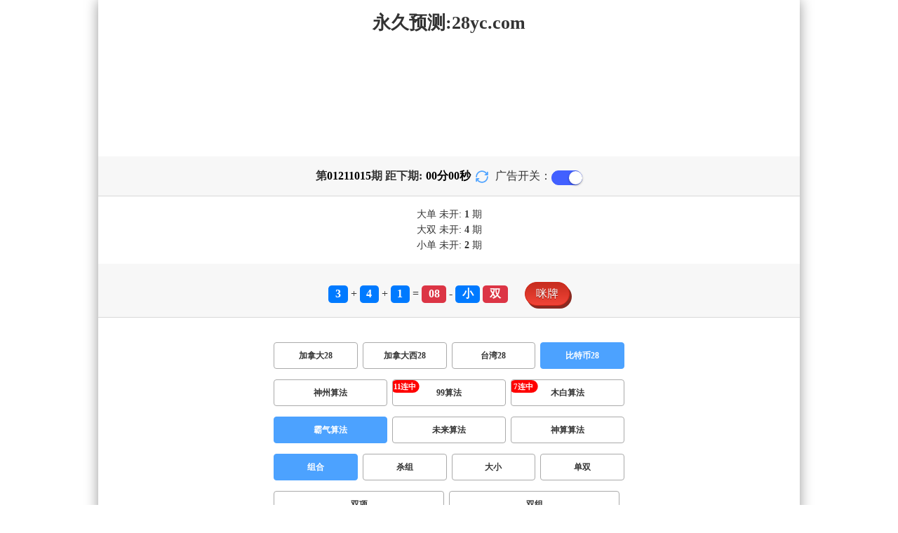

--- FILE ---
content_type: text/html; charset=utf-8
request_url: http://dljsjz.com/btc28_sf4_mszh.html
body_size: 16439
content:
<!DOCTYPE html>
<html  lang="zh-CN">
<head>
    <meta charset="UTF-8">
    <meta name="viewport" content="width=device-width, initial-scale=1, maximum-scale=1, user-scalable=no">
    <meta name="format-detection" content="telephone=no" />
    <meta http-equiv="Content-Type" content="text/html" charset="UTF-8"/>
    <meta name="applicable-device" content="pc,mobile"/>
    <title>比特币28_组合_霸气算法_加拿大预测-在线预测2.8|PC2.8走势在线预测|神测预测</title>
    <meta name="keywords" content="比特币28,组合,霸气算法,加拿大预测,在线预测2.8,PC2.8走势在线预测,神测预测"> 
    <meta name="description" content="比特币28、组合、霸气算法、【加拿大预测28结果】碌曲县唐胜食用菌有限责任公司dljsjz.com经营范围含:室外照明灯、道路救援、石材翻新、面料、玩具、发电机组、门窗、酒类、皮革、船舶（依法须经批准的项目,经相关部门批准后方可开展经营活动）。">
	<link rel="shortcut icon" href="/static/img/ico/49.ico">
    <link rel="stylesheet" href="/static/css/page/new_style8.css">
    <link rel="stylesheet" href="/static/css/honeySwitch.css">
    </head>
<!-- 1-2 -->
<body class="show1 new_show8"> 
    
    <div class="main container">
        
        <div class="main-p">
            <h1 class="h1-title">
                                                                                                                                                                                    <span>比特币28 ></span>
                                                                                                                                                                    <span>霸气算法 ></span>
                                                                                                                        <span>组合</span>
                                                                                                                                                                    
            </h1>
            <h2 class="h2-title">永久预测:28yc.com</h2>

             <!-- <div class="banner8"></div> -->
             <div class="_adBox"></div>

            <h4 class="txt-header txt-center flex-center">
                第 <strong id="qishu"> 01211015 </strong> 期 距下期:
                <span id="times">
                                        <b>00 </b><span>分</span>
                    <b>02 </b><span>秒</span>
                </span>
                <a class="reload" href="javascript:" onclick="window.location.reload()">
                    <svg t="1686385694211" fill="currentColor" class="icon" viewBox="0 0 1024 1024" version="1.1" 
                        xmlns="http://www.w3.org/2000/svg" p-id="2402" width="18" height="18">
                        <path d="M1008 144c0-26.496-21.504-48-48-48s-48 21.504-48 48l0 74.624C819.264 92.224 671.36 16 512 16 238.528 16 16 238.528 16 512c0 26.496 21.504 48 48 48S112 538.496 112 512c0-220.544 179.456-400 400-400 139.904 0 268.16 73.408 340.736 192L768 304c-26.496 0-48 21.504-48 48S741.504 400 768 400l192 0c26.496 0 48-21.504 48-48 0-2.816-1.152-5.312-1.6-8 0.448-2.688 1.6-5.184 1.6-8L1008 144z" p-id="2403"></path><path d="M960 464c-26.496 0-48 21.504-48 48 0 220.608-179.456 400-400 400-139.904 0-268.096-73.344-340.672-192L256 720c26.496 0 48-21.504 48-48S282.496 624 256 624L64 624c-26.496 0-48 21.504-48 48 0 2.816 1.152 5.312 1.6 8C17.152 682.688 16 685.184 16 688l0 192c0 26.496 21.504 48 48 48s48-21.504 48-48l0-74.624C204.736 931.776 352.64 1008 512 1008c273.472 0 496-222.528 496-496C1008 485.44 986.496 464 960 464z" p-id="2404"></path>
                    </svg>
                </a>
                <span class="ad-switch" style="margin-left: 10px; font-weight: 500;">广告开关：</span>
                <span class="switch-on" id="adopen" ></span>
            </h4>

     
            <div class="result-box" style="text-align: center;margin: 15px 0px;">
                <div class="result-weikai">
                                            <span >
                            大单
                        </span>
                        <span>
                                                            未开: <span class="strong-txt" id="DADAN">1</span> 期
                                                    </span> </br>
                                            <span>
                            大双
                        </span>
                        <span>
                                                            未开:  <span class="strong-txt" id="DASHUANG">4</span>  期
                                                    </span>
                                    </div>
                <div class="result-weikai">
                                            <span >
                            小单
                        </span>
                        <span>
                                                            未开:  <span class="strong-txt" id="XIAODAN">2</span> 期
                                                    </span></br>
                                    </div>
            </div>

      
            <div class="kj-item txt-header txt-center">
                <span id="mi-num1" class="bg-primary">3</span> +
                <span id="mi-num2" class="bg-primary">4</span> +
                <span id="mi-num3" class="bg-primary">1</span> =
                <span id="mi-num4" class="bg-danger">08</span> - 
                                <span id="mi-dx" class="bg-primary">小</span>
                                <span id="mi-ds" class="bg-danger">双</span>
                
                <div class="issue-mi" style="margin-top: 10px;" onclick="openMipai()">咪牌</div>
            </div>

            

        
            <div class="types-box">
                                <nav>
                                                <a href="/jnd28.html" class="nav-item nav-type">加拿大28</a>
                                                                                                    <a href="/jndx28.html" class="nav-item nav-type">加拿大西28</a>
                                                                                                    <a href="/twbg28.html" class="nav-item nav-type">台湾28</a>
                                                                                                    <a href="javascript:;" class="nav-item nav-type nav-active">比特币28</a>
                            
                                                                                        </nav>

           
                <nav class="sf_box">
                                                <a href="/btc28_sf1_mszh.html" class="nav-item nav-type" data-sf="1"><strong>神州算法</strong></a>
                                              
                                                <a href="/btc28_sf6_mszh.html" class="nav-item nav-type" data-sf="6"><strong>99算法</strong></a>
                                              
                                                <a href="/btc28_sf3_mszh.html" class="nav-item nav-type" data-sf="3"><strong>木白算法</strong></a>
                                              
                                                <a href="javascript:;" class="nav-item nav-type nav-active" data-sf="4">霸气算法</a>

                                              
                                                <a href="/btc28_sf5_mszh.html" class="nav-item nav-type" data-sf="5"><strong>未来算法</strong></a>
                                              
                                                <a href="/btc28_sf7_mszh.html" class="nav-item nav-type" data-sf="7"><strong>神算算法</strong></a>
                                              
                                    </nav>
                <nav>
                                                <a href="javascript:;" class="nav-item nav-type nav-active">组合</a>
                            
                                              
                                                <a href="/btc28_sf4_mssz.html" class="nav-item nav-type">杀组</a>
                                              
                                                <a href="/btc28_sf4_msdx.html" class="nav-item nav-type">大小</a>
                                              
                                                <a href="/btc28_sf4_msds.html" class="nav-item nav-type">单双</a>
                                              
                                                <a href="/btc28_sf4_mssx.html" class="nav-item nav-type">双项</a>
                                              
                                                <a href="/btc28_sf4_msshuangzu.html" class="nav-item nav-type">双组</a>
                                              
                                    </nav>

            </div>

            
            <div class="issue">
                <div class="issue-box txt-header txt-center">
                    <h5 class="win_box"> 
                        <p>100期 正确：73 期 错误：27 期</p> 
                        <p>正确率：73%</p> 
                    </h5>
                </div>
            </div>
            

            
    
            <div class="result-nav">
                <span class="result-active" data-tab="forecast">预测</span>
                <span data-tab="trend">走势</span>
                <span data-tab="census">统计</span>
            </div>
            <div class="result">
                <div class="result-table" id="forecast" >
                    <div class="result-thead">
                        <span>期号</span>
                        <span>号码</span>
                        <span>预测</span>
                        <span>结果</span> 
                    </div>
                                        <div class="result-tr">
                        <span>01211016</span>
                        <span>---</span>
                        <span><span class="yc-yes">小</span> <span class="yc-yes">单</span></span>
                        <span><span style="">---</span></span>
                    </div>
                                        <div class="result-tr">
                        <span>01211015</span>
                        <span>3+4+1=08</span>
                        <span><span class="yc-no">大</span> <span class="yc-no">单</span></span>
                        <span><span class="yc-no2">错</span></span>
                    </div>
                                        <div class="result-tr">
                        <span>01211014</span>
                        <span>6+8+5=19</span>
                        <span><span class="yc-no">小</span> <span class="yc-yes">单</span></span>
                        <span><span class="yc-yes2">中</span></span>
                    </div>
                                        <div class="result-tr">
                        <span>01211013</span>
                        <span>4+1+4=09</span>
                        <span><span class="yc-no">大</span> <span class="yc-no">双</span></span>
                        <span><span class="yc-no2">错</span></span>
                    </div>
                                        <div class="result-tr">
                        <span>01211012</span>
                        <span>5+3+5=13</span>
                        <span><span class="yc-yes">小</span> <span class="yc-no">双</span></span>
                        <span><span class="yc-yes2">中</span></span>
                    </div>
                                        <div class="result-tr">
                        <span>01211011</span>
                        <span>0+8+6=14</span>
                        <span><span class="yc-yes">大</span> <span class="yc-no">单</span></span>
                        <span><span class="yc-yes2">中</span></span>
                    </div>
                                        <div class="result-tr">
                        <span>01211010</span>
                        <span>8+8+0=16</span>
                        <span><span class="yc-yes">大</span> <span class="yc-no">单</span></span>
                        <span><span class="yc-yes2">中</span></span>
                    </div>
                                        <div class="result-tr">
                        <span>01211009</span>
                        <span>3+8+8=19</span>
                        <span><span class="yc-no">小</span> <span class="yc-no">双</span></span>
                        <span><span class="yc-no2">错</span></span>
                    </div>
                                        <div class="result-tr">
                        <span>01211008</span>
                        <span>3+0+9=12</span>
                        <span><span class="yc-no">大</span> <span class="yc-yes">双</span></span>
                        <span><span class="yc-yes2">中</span></span>
                    </div>
                                        <div class="result-tr">
                        <span>01211007</span>
                        <span>0+7+7=14</span>
                        <span><span class="yc-yes">大</span> <span class="yc-yes">双</span></span>
                        <span><span class="yc-yes2">中</span></span>
                    </div>
                                        <div class="result-tr">
                        <span>01211006</span>
                        <span>4+4+5=13</span>
                        <span><span class="yc-no">大</span> <span class="yc-yes">单</span></span>
                        <span><span class="yc-yes2">中</span></span>
                    </div>
                                        <div class="result-tr">
                        <span>01211005</span>
                        <span>4+0+3=07</span>
                        <span><span class="yc-yes">小</span> <span class="yc-no">双</span></span>
                        <span><span class="yc-yes2">中</span></span>
                    </div>
                                        <div class="result-tr">
                        <span>01211004</span>
                        <span>1+2+9=12</span>
                        <span><span class="yc-no">大</span> <span class="yc-no">单</span></span>
                        <span><span class="yc-no2">错</span></span>
                    </div>
                                        <div class="result-tr">
                        <span>01211003</span>
                        <span>5+2+5=12</span>
                        <span><span class="yc-no">大</span> <span class="yc-yes">双</span></span>
                        <span><span class="yc-yes2">中</span></span>
                    </div>
                                        <div class="result-tr">
                        <span>01211002</span>
                        <span>2+7+6=15</span>
                        <span><span class="yc-no">小</span> <span class="yc-yes">单</span></span>
                        <span><span class="yc-yes2">中</span></span>
                    </div>
                                        <div class="result-tr">
                        <span>01211001</span>
                        <span>4+6+2=12</span>
                        <span><span class="yc-no">大</span> <span class="yc-no">单</span></span>
                        <span><span class="yc-no2">错</span></span>
                    </div>
                                        <div class="result-tr">
                        <span>01211000</span>
                        <span>2+7+8=17</span>
                        <span><span class="yc-no">小</span> <span class="yc-yes">单</span></span>
                        <span><span class="yc-yes2">中</span></span>
                    </div>
                                        <div class="result-tr">
                        <span>01210999</span>
                        <span>5+2+4=11</span>
                        <span><span class="yc-no">大</span> <span class="yc-no">双</span></span>
                        <span><span class="yc-no2">错</span></span>
                    </div>
                                        <div class="result-tr">
                        <span>01210998</span>
                        <span>7+3+4=14</span>
                        <span><span class="yc-no">小</span> <span class="yc-yes">双</span></span>
                        <span><span class="yc-yes2">中</span></span>
                    </div>
                                        <div class="result-tr">
                        <span>01210997</span>
                        <span>2+4+8=14</span>
                        <span><span class="yc-no">小</span> <span class="yc-no">单</span></span>
                        <span><span class="yc-no2">错</span></span>
                    </div>
                                        <div class="result-tr">
                        <span>01210996</span>
                        <span>4+5+6=15</span>
                        <span><span class="yc-yes">大</span> <span class="yc-yes">单</span></span>
                        <span><span class="yc-yes2">中</span></span>
                    </div>
                                        <div class="result-tr">
                        <span>01210995</span>
                        <span>8+4+3=15</span>
                        <span><span class="yc-no">小</span> <span class="yc-yes">单</span></span>
                        <span><span class="yc-yes2">中</span></span>
                    </div>
                                        <div class="result-tr">
                        <span>01210994</span>
                        <span>0+4+5=09</span>
                        <span><span class="yc-yes">小</span> <span class="yc-yes">单</span></span>
                        <span><span class="yc-yes2">中</span></span>
                    </div>
                                        <div class="result-tr">
                        <span>01210993</span>
                        <span>4+0+1=05</span>
                        <span><span class="yc-no">大</span> <span class="yc-no">双</span></span>
                        <span><span class="yc-no2">错</span></span>
                    </div>
                                        <div class="result-tr">
                        <span>01210992</span>
                        <span>7+1+1=09</span>
                        <span><span class="yc-yes">小</span> <span class="yc-no">双</span></span>
                        <span><span class="yc-yes2">中</span></span>
                    </div>
                                        <div class="result-tr">
                        <span>01210991</span>
                        <span>9+1+7=17</span>
                        <span><span class="yc-no">小</span> <span class="yc-yes">单</span></span>
                        <span><span class="yc-yes2">中</span></span>
                    </div>
                                        <div class="result-tr">
                        <span>01210990</span>
                        <span>1+7+1=09</span>
                        <span><span class="yc-yes">小</span> <span class="yc-yes">单</span></span>
                        <span><span class="yc-yes2">中</span></span>
                    </div>
                                        <div class="result-tr">
                        <span>01210989</span>
                        <span>5+7+6=18</span>
                        <span><span class="yc-no">小</span> <span class="yc-no">单</span></span>
                        <span><span class="yc-no2">错</span></span>
                    </div>
                                        <div class="result-tr">
                        <span>01210988</span>
                        <span>5+8+3=16</span>
                        <span><span class="yc-yes">大</span> <span class="yc-yes">双</span></span>
                        <span><span class="yc-yes2">中</span></span>
                    </div>
                                        <div class="result-tr">
                        <span>01210987</span>
                        <span>2+6+8=16</span>
                        <span><span class="yc-yes">大</span> <span class="yc-no">单</span></span>
                        <span><span class="yc-yes2">中</span></span>
                    </div>
                                        <div class="result-tr">
                        <span>01210986</span>
                        <span>5+4+6=15</span>
                        <span><span class="yc-no">小</span> <span class="yc-yes">单</span></span>
                        <span><span class="yc-yes2">中</span></span>
                    </div>
                                        <div class="result-tr">
                        <span>01210985</span>
                        <span>2+6+1=09</span>
                        <span><span class="yc-no">大</span> <span class="yc-yes">单</span></span>
                        <span><span class="yc-yes2">中</span></span>
                    </div>
                                        <div class="result-tr">
                        <span>01210984</span>
                        <span>2+7+4=13</span>
                        <span><span class="yc-no">大</span> <span class="yc-no">双</span></span>
                        <span><span class="yc-no2">错</span></span>
                    </div>
                                        <div class="result-tr">
                        <span>01210983</span>
                        <span>1+3+1=05</span>
                        <span><span class="yc-no">大</span> <span class="yc-yes">单</span></span>
                        <span><span class="yc-yes2">中</span></span>
                    </div>
                                        <div class="result-tr">
                        <span>01210982</span>
                        <span>0+7+7=14</span>
                        <span><span class="yc-no">小</span> <span class="yc-yes">双</span></span>
                        <span><span class="yc-yes2">中</span></span>
                    </div>
                                        <div class="result-tr">
                        <span>01210981</span>
                        <span>3+2+5=10</span>
                        <span><span class="yc-yes">小</span> <span class="yc-no">单</span></span>
                        <span><span class="yc-yes2">中</span></span>
                    </div>
                                        <div class="result-tr">
                        <span>01210980</span>
                        <span>3+2+4=09</span>
                        <span><span class="yc-no">大</span> <span class="yc-no">双</span></span>
                        <span><span class="yc-no2">错</span></span>
                    </div>
                                        <div class="result-tr">
                        <span>01210979</span>
                        <span>1+3+0=04</span>
                        <span><span class="yc-no">大</span> <span class="yc-no">单</span></span>
                        <span><span class="yc-no2">错</span></span>
                    </div>
                                        <div class="result-tr">
                        <span>01210978</span>
                        <span>1+2+4=07</span>
                        <span><span class="yc-no">大</span> <span class="yc-yes">单</span></span>
                        <span><span class="yc-yes2">中</span></span>
                    </div>
                                        <div class="result-tr">
                        <span>01210977</span>
                        <span>0+4+3=07</span>
                        <span><span class="yc-yes">小</span> <span class="yc-no">双</span></span>
                        <span><span class="yc-yes2">中</span></span>
                    </div>
                                        <div class="result-tr">
                        <span>01210976</span>
                        <span>6+9+0=15</span>
                        <span><span class="yc-no">小</span> <span class="yc-yes">单</span></span>
                        <span><span class="yc-yes2">中</span></span>
                    </div>
                                        <div class="result-tr">
                        <span>01210975</span>
                        <span>5+7+4=16</span>
                        <span><span class="yc-yes">大</span> <span class="yc-no">单</span></span>
                        <span><span class="yc-yes2">中</span></span>
                    </div>
                                        <div class="result-tr">
                        <span>01210974</span>
                        <span>5+4+8=17</span>
                        <span><span class="yc-no">小</span> <span class="yc-yes">单</span></span>
                        <span><span class="yc-yes2">中</span></span>
                    </div>
                                        <div class="result-tr">
                        <span>01210973</span>
                        <span>8+1+5=14</span>
                        <span><span class="yc-no">小</span> <span class="yc-yes">双</span></span>
                        <span><span class="yc-yes2">中</span></span>
                    </div>
                                        <div class="result-tr">
                        <span>01210972</span>
                        <span>9+9+7=25</span>
                        <span><span class="yc-yes">大</span> <span class="yc-yes">单</span></span>
                        <span><span class="yc-yes2">中</span></span>
                    </div>
                                        <div class="result-tr">
                        <span>01210971</span>
                        <span>5+5+7=17</span>
                        <span><span class="yc-no">小</span> <span class="yc-yes">单</span></span>
                        <span><span class="yc-yes2">中</span></span>
                    </div>
                                        <div class="result-tr">
                        <span>01210970</span>
                        <span>3+5+2=10</span>
                        <span><span class="yc-yes">小</span> <span class="yc-yes">双</span></span>
                        <span><span class="yc-yes2">中</span></span>
                    </div>
                                        <div class="result-tr">
                        <span>01210969</span>
                        <span>3+1+6=10</span>
                        <span><span class="yc-no">大</span> <span class="yc-no">单</span></span>
                        <span><span class="yc-no2">错</span></span>
                    </div>
                                        <div class="result-tr">
                        <span>01210968</span>
                        <span>8+6+1=15</span>
                        <span><span class="yc-no">小</span> <span class="yc-no">双</span></span>
                        <span><span class="yc-no2">错</span></span>
                    </div>
                                        <div class="result-tr">
                        <span>01210967</span>
                        <span>5+1+6=12</span>
                        <span><span class="yc-no">大</span> <span class="yc-no">单</span></span>
                        <span><span class="yc-no2">错</span></span>
                    </div>
                                        <div class="result-tr">
                        <span>01210966</span>
                        <span>4+4+8=16</span>
                        <span><span class="yc-no">小</span> <span class="yc-no">单</span></span>
                        <span><span class="yc-no2">错</span></span>
                    </div>
                                        <div class="result-tr">
                        <span>01210965</span>
                        <span>4+8+5=17</span>
                        <span><span class="yc-no">小</span> <span class="yc-yes">单</span></span>
                        <span><span class="yc-yes2">中</span></span>
                    </div>
                                        <div class="result-tr">
                        <span>01210964</span>
                        <span>6+2+2=10</span>
                        <span><span class="yc-yes">小</span> <span class="yc-yes">双</span></span>
                        <span><span class="yc-yes2">中</span></span>
                    </div>
                                        <div class="result-tr">
                        <span>01210963</span>
                        <span>0+7+6=13</span>
                        <span><span class="yc-no">大</span> <span class="yc-yes">单</span></span>
                        <span><span class="yc-yes2">中</span></span>
                    </div>
                                        <div class="result-tr">
                        <span>01210962</span>
                        <span>9+2+6=17</span>
                        <span><span class="yc-yes">大</span> <span class="yc-yes">单</span></span>
                        <span><span class="yc-yes2">中</span></span>
                    </div>
                                        <div class="result-tr">
                        <span>01210961</span>
                        <span>9+5+4=18</span>
                        <span><span class="yc-no">小</span> <span class="yc-yes">双</span></span>
                        <span><span class="yc-yes2">中</span></span>
                    </div>
                                        <div class="result-tr">
                        <span>01210960</span>
                        <span>0+9+0=09</span>
                        <span><span class="yc-yes">小</span> <span class="yc-yes">单</span></span>
                        <span><span class="yc-yes2">中</span></span>
                    </div>
                                        <div class="result-tr">
                        <span>01210959</span>
                        <span>6+7+6=19</span>
                        <span><span class="yc-no">小</span> <span class="yc-no">双</span></span>
                        <span><span class="yc-no2">错</span></span>
                    </div>
                                        <div class="result-tr">
                        <span>01210958</span>
                        <span>8+4+2=14</span>
                        <span><span class="yc-yes">大</span> <span class="yc-yes">双</span></span>
                        <span><span class="yc-yes2">中</span></span>
                    </div>
                                        <div class="result-tr">
                        <span>01210957</span>
                        <span>3+2+8=13</span>
                        <span><span class="yc-no">大</span> <span class="yc-no">双</span></span>
                        <span><span class="yc-no2">错</span></span>
                    </div>
                                        <div class="result-tr">
                        <span>01210956</span>
                        <span>9+7+6=22</span>
                        <span><span class="yc-yes">大</span> <span class="yc-yes">双</span></span>
                        <span><span class="yc-yes2">中</span></span>
                    </div>
                                        <div class="result-tr">
                        <span>01210955</span>
                        <span>6+6+7=19</span>
                        <span><span class="yc-yes">大</span> <span class="yc-no">双</span></span>
                        <span><span class="yc-yes2">中</span></span>
                    </div>
                                        <div class="result-tr">
                        <span>01210954</span>
                        <span>5+5+2=12</span>
                        <span><span class="yc-no">大</span> <span class="yc-no">单</span></span>
                        <span><span class="yc-no2">错</span></span>
                    </div>
                                        <div class="result-tr">
                        <span>01210953</span>
                        <span>8+8+5=21</span>
                        <span><span class="yc-no">小</span> <span class="yc-no">双</span></span>
                        <span><span class="yc-no2">错</span></span>
                    </div>
                                        <div class="result-tr">
                        <span>01210952</span>
                        <span>7+3+1=11</span>
                        <span><span class="yc-yes">小</span> <span class="yc-yes">单</span></span>
                        <span><span class="yc-yes2">中</span></span>
                    </div>
                                        <div class="result-tr">
                        <span>01210951</span>
                        <span>0+7+9=16</span>
                        <span><span class="yc-no">小</span> <span class="yc-yes">双</span></span>
                        <span><span class="yc-yes2">中</span></span>
                    </div>
                                        <div class="result-tr">
                        <span>01210950</span>
                        <span>3+4+8=15</span>
                        <span><span class="yc-yes">大</span> <span class="yc-yes">单</span></span>
                        <span><span class="yc-yes2">中</span></span>
                    </div>
                                        <div class="result-tr">
                        <span>01210949</span>
                        <span>1+4+1=06</span>
                        <span><span class="yc-no">大</span> <span class="yc-no">单</span></span>
                        <span><span class="yc-no2">错</span></span>
                    </div>
                                        <div class="result-tr">
                        <span>01210948</span>
                        <span>5+6+4=15</span>
                        <span><span class="yc-no">小</span> <span class="yc-no">双</span></span>
                        <span><span class="yc-no2">错</span></span>
                    </div>
                                        <div class="result-tr">
                        <span>01210947</span>
                        <span>5+4+3=12</span>
                        <span><span class="yc-no">大</span> <span class="yc-no">单</span></span>
                        <span><span class="yc-no2">错</span></span>
                    </div>
                                        <div class="result-tr">
                        <span>01210946</span>
                        <span>9+7+6=22</span>
                        <span><span class="yc-yes">大</span> <span class="yc-no">单</span></span>
                        <span><span class="yc-yes2">中</span></span>
                    </div>
                                        <div class="result-tr">
                        <span>01210945</span>
                        <span>0+0+9=09</span>
                        <span><span class="yc-no">大</span> <span class="yc-yes">单</span></span>
                        <span><span class="yc-yes2">中</span></span>
                    </div>
                                        <div class="result-tr">
                        <span>01210944</span>
                        <span>6+0+1=07</span>
                        <span><span class="yc-yes">小</span> <span class="yc-no">双</span></span>
                        <span><span class="yc-yes2">中</span></span>
                    </div>
                                        <div class="result-tr">
                        <span>01210943</span>
                        <span>2+4+3=09</span>
                        <span><span class="yc-yes">小</span> <span class="yc-yes">单</span></span>
                        <span><span class="yc-yes2">中</span></span>
                    </div>
                                        <div class="result-tr">
                        <span>01210942</span>
                        <span>9+3+5=17</span>
                        <span><span class="yc-yes">大</span> <span class="yc-no">双</span></span>
                        <span><span class="yc-yes2">中</span></span>
                    </div>
                                        <div class="result-tr">
                        <span>01210941</span>
                        <span>5+8+6=19</span>
                        <span><span class="yc-yes">大</span> <span class="yc-no">双</span></span>
                        <span><span class="yc-yes2">中</span></span>
                    </div>
                                        <div class="result-tr">
                        <span>01210940</span>
                        <span>4+9+1=14</span>
                        <span><span class="yc-no">小</span> <span class="yc-yes">双</span></span>
                        <span><span class="yc-yes2">中</span></span>
                    </div>
                                        <div class="result-tr">
                        <span>01210939</span>
                        <span>2+7+4=13</span>
                        <span><span class="yc-yes">小</span> <span class="yc-yes">单</span></span>
                        <span><span class="yc-yes2">中</span></span>
                    </div>
                                        <div class="result-tr">
                        <span>01210938</span>
                        <span>1+4+9=14</span>
                        <span><span class="yc-yes">大</span> <span class="yc-no">单</span></span>
                        <span><span class="yc-yes2">中</span></span>
                    </div>
                                        <div class="result-tr">
                        <span>01210937</span>
                        <span>1+0+7=08</span>
                        <span><span class="yc-no">大</span> <span class="yc-yes">双</span></span>
                        <span><span class="yc-yes2">中</span></span>
                    </div>
                                        <div class="result-tr">
                        <span>01210936</span>
                        <span>2+5+0=07</span>
                        <span><span class="yc-yes">小</span> <span class="yc-yes">单</span></span>
                        <span><span class="yc-yes2">中</span></span>
                    </div>
                                        <div class="result-tr">
                        <span>01210935</span>
                        <span>8+5+5=18</span>
                        <span><span class="yc-no">小</span> <span class="yc-no">单</span></span>
                        <span><span class="yc-no2">错</span></span>
                    </div>
                                        <div class="result-tr">
                        <span>01210934</span>
                        <span>7+7+1=15</span>
                        <span><span class="yc-no">小</span> <span class="yc-yes">单</span></span>
                        <span><span class="yc-yes2">中</span></span>
                    </div>
                                        <div class="result-tr">
                        <span>01210933</span>
                        <span>5+3+6=14</span>
                        <span><span class="yc-yes">大</span> <span class="yc-no">单</span></span>
                        <span><span class="yc-yes2">中</span></span>
                    </div>
                                        <div class="result-tr">
                        <span>01210932</span>
                        <span>0+2+9=11</span>
                        <span><span class="yc-yes">小</span> <span class="yc-no">双</span></span>
                        <span><span class="yc-yes2">中</span></span>
                    </div>
                                        <div class="result-tr">
                        <span>01210931</span>
                        <span>7+5+7=19</span>
                        <span><span class="yc-no">小</span> <span class="yc-no">双</span></span>
                        <span><span class="yc-no2">错</span></span>
                    </div>
                                        <div class="result-tr">
                        <span>01210930</span>
                        <span>8+3+0=11</span>
                        <span><span class="yc-no">大</span> <span class="yc-yes">单</span></span>
                        <span><span class="yc-yes2">中</span></span>
                    </div>
                                        <div class="result-tr">
                        <span>01210929</span>
                        <span>9+7+7=23</span>
                        <span><span class="yc-yes">大</span> <span class="yc-yes">单</span></span>
                        <span><span class="yc-yes2">中</span></span>
                    </div>
                                        <div class="result-tr">
                        <span>01210928</span>
                        <span>8+7+4=19</span>
                        <span><span class="yc-yes">大</span> <span class="yc-yes">单</span></span>
                        <span><span class="yc-yes2">中</span></span>
                    </div>
                                        <div class="result-tr">
                        <span>01210927</span>
                        <span>7+7+7=21</span>
                        <span><span class="yc-no">小</span> <span class="yc-yes">单</span></span>
                        <span><span class="yc-yes2">中</span></span>
                    </div>
                                        <div class="result-tr">
                        <span>01210926</span>
                        <span>4+1+1=06</span>
                        <span><span class="yc-no">大</span> <span class="yc-no">单</span></span>
                        <span><span class="yc-no2">错</span></span>
                    </div>
                                        <div class="result-tr">
                        <span>01210925</span>
                        <span>5+4+9=18</span>
                        <span><span class="yc-yes">大</span> <span class="yc-no">单</span></span>
                        <span><span class="yc-yes2">中</span></span>
                    </div>
                                        <div class="result-tr">
                        <span>01210924</span>
                        <span>0+0+9=09</span>
                        <span><span class="yc-no">大</span> <span class="yc-no">双</span></span>
                        <span><span class="yc-no2">错</span></span>
                    </div>
                                        <div class="result-tr">
                        <span>01210923</span>
                        <span>8+1+6=15</span>
                        <span><span class="yc-no">小</span> <span class="yc-yes">单</span></span>
                        <span><span class="yc-yes2">中</span></span>
                    </div>
                                        <div class="result-tr">
                        <span>01210922</span>
                        <span>9+8+5=22</span>
                        <span><span class="yc-yes">大</span> <span class="yc-no">单</span></span>
                        <span><span class="yc-yes2">中</span></span>
                    </div>
                                        <div class="result-tr">
                        <span>01210921</span>
                        <span>6+1+7=14</span>
                        <span><span class="yc-yes">大</span> <span class="yc-no">单</span></span>
                        <span><span class="yc-yes2">中</span></span>
                    </div>
                                        <div class="result-tr">
                        <span>01210920</span>
                        <span>1+9+8=18</span>
                        <span><span class="yc-yes">大</span> <span class="yc-no">单</span></span>
                        <span><span class="yc-yes2">中</span></span>
                    </div>
                                        <div class="result-tr">
                        <span>01210919</span>
                        <span>8+9+8=25</span>
                        <span><span class="yc-yes">大</span> <span class="yc-no">双</span></span>
                        <span><span class="yc-yes2">中</span></span>
                    </div>
                                        <div class="result-tr">
                        <span>01210918</span>
                        <span>9+9+0=18</span>
                        <span><span class="yc-yes">大</span> <span class="yc-yes">双</span></span>
                        <span><span class="yc-yes2">中</span></span>
                    </div>
                                        <div class="result-tr">
                        <span>01210917</span>
                        <span>3+1+3=07</span>
                        <span><span class="yc-yes">小</span> <span class="yc-yes">单</span></span>
                        <span><span class="yc-yes2">中</span></span>
                    </div>
                                        <div class="result-tr">
                        <span>01210916</span>
                        <span>8+4+3=15</span>
                        <span><span class="yc-no">小</span> <span class="yc-yes">单</span></span>
                        <span><span class="yc-yes2">中</span></span>
                    </div>
                                    </div>

                <div class="result-table" id="trend" style="display: none;">
                    <div class="result-thead">
                        <span class="p200">期号</span>
                        <span>值</span>
                        <span>大</span>
                        <span>小</span>
                        <span>单</span>
                        <span>双</span>
                        <span class="p120">大单</span>
                        <span class="p120">大双</span>
                        <span class="p120">小单</span>
                        <span class="p120">小双</span>
                    </div>
                                        <div class="result-tr">
                        <span class="p200">01211015</span>
                        <span>08</span>
                                                    <span></span>
                                                    <span><i class="badge-g">小</i></span>
                                                        <span></span>
                                                    <span><i class="badge-o">双</i></span>
                                                        <span class="p120"></span>
                                                    <span class="p120"></span>
                                                    <span class="p120"></span>
                                                    <span class="p120"><i class="badge-o">小双</i></span>
                                                </div>
                                        <div class="result-tr">
                        <span class="p200">01211014</span>
                        <span>19</span>
                                                    <span><i class="badge-o">大</i></span>
                                                        <span></span>
                                                    <span><i class="badge-g">单</i></span>
                                                        <span></span>
                                                    <span class="p120"><i class="badge-g">大单</i></span>
                                                        <span class="p120"></span>
                                                    <span class="p120"></span>
                                                    <span class="p120"></span>
                                            </div>
                                        <div class="result-tr">
                        <span class="p200">01211013</span>
                        <span>09</span>
                                                    <span></span>
                                                    <span><i class="badge-g">小</i></span>
                                                        <span><i class="badge-g">单</i></span>
                                                        <span></span>
                                                    <span class="p120"></span>
                                                    <span class="p120"></span>
                                                    <span class="p120"><i class="badge-g">小单</i></span>
                                                        <span class="p120"></span>
                                            </div>
                                        <div class="result-tr">
                        <span class="p200">01211012</span>
                        <span>13</span>
                                                    <span></span>
                                                    <span><i class="badge-g">小</i></span>
                                                        <span><i class="badge-g">单</i></span>
                                                        <span></span>
                                                    <span class="p120"></span>
                                                    <span class="p120"></span>
                                                    <span class="p120"><i class="badge-g">小单</i></span>
                                                        <span class="p120"></span>
                                            </div>
                                        <div class="result-tr">
                        <span class="p200">01211011</span>
                        <span>14</span>
                                                    <span><i class="badge-o">大</i></span>
                                                        <span></span>
                                                    <span></span>
                                                    <span><i class="badge-o">双</i></span>
                                                        <span class="p120"></span>
                                                    <span class="p120"><i class="badge-o">大双</i></span>
                                                        <span class="p120"></span>
                                                    <span class="p120"></span>
                                            </div>
                                        <div class="result-tr">
                        <span class="p200">01211010</span>
                        <span>16</span>
                                                    <span><i class="badge-o">大</i></span>
                                                        <span></span>
                                                    <span></span>
                                                    <span><i class="badge-o">双</i></span>
                                                        <span class="p120"></span>
                                                    <span class="p120"><i class="badge-o">大双</i></span>
                                                        <span class="p120"></span>
                                                    <span class="p120"></span>
                                            </div>
                                        <div class="result-tr">
                        <span class="p200">01211009</span>
                        <span>19</span>
                                                    <span><i class="badge-o">大</i></span>
                                                        <span></span>
                                                    <span><i class="badge-g">单</i></span>
                                                        <span></span>
                                                    <span class="p120"><i class="badge-g">大单</i></span>
                                                        <span class="p120"></span>
                                                    <span class="p120"></span>
                                                    <span class="p120"></span>
                                            </div>
                                        <div class="result-tr">
                        <span class="p200">01211008</span>
                        <span>12</span>
                                                    <span></span>
                                                    <span><i class="badge-g">小</i></span>
                                                        <span></span>
                                                    <span><i class="badge-o">双</i></span>
                                                        <span class="p120"></span>
                                                    <span class="p120"></span>
                                                    <span class="p120"></span>
                                                    <span class="p120"><i class="badge-o">小双</i></span>
                                                </div>
                                        <div class="result-tr">
                        <span class="p200">01211007</span>
                        <span>14</span>
                                                    <span><i class="badge-o">大</i></span>
                                                        <span></span>
                                                    <span></span>
                                                    <span><i class="badge-o">双</i></span>
                                                        <span class="p120"></span>
                                                    <span class="p120"><i class="badge-o">大双</i></span>
                                                        <span class="p120"></span>
                                                    <span class="p120"></span>
                                            </div>
                                        <div class="result-tr">
                        <span class="p200">01211006</span>
                        <span>13</span>
                                                    <span></span>
                                                    <span><i class="badge-g">小</i></span>
                                                        <span><i class="badge-g">单</i></span>
                                                        <span></span>
                                                    <span class="p120"></span>
                                                    <span class="p120"></span>
                                                    <span class="p120"><i class="badge-g">小单</i></span>
                                                        <span class="p120"></span>
                                            </div>
                                        <div class="result-tr">
                        <span class="p200">01211005</span>
                        <span>07</span>
                                                    <span></span>
                                                    <span><i class="badge-g">小</i></span>
                                                        <span><i class="badge-g">单</i></span>
                                                        <span></span>
                                                    <span class="p120"></span>
                                                    <span class="p120"></span>
                                                    <span class="p120"><i class="badge-g">小单</i></span>
                                                        <span class="p120"></span>
                                            </div>
                                        <div class="result-tr">
                        <span class="p200">01211004</span>
                        <span>12</span>
                                                    <span></span>
                                                    <span><i class="badge-g">小</i></span>
                                                        <span></span>
                                                    <span><i class="badge-o">双</i></span>
                                                        <span class="p120"></span>
                                                    <span class="p120"></span>
                                                    <span class="p120"></span>
                                                    <span class="p120"><i class="badge-o">小双</i></span>
                                                </div>
                                        <div class="result-tr">
                        <span class="p200">01211003</span>
                        <span>12</span>
                                                    <span></span>
                                                    <span><i class="badge-g">小</i></span>
                                                        <span></span>
                                                    <span><i class="badge-o">双</i></span>
                                                        <span class="p120"></span>
                                                    <span class="p120"></span>
                                                    <span class="p120"></span>
                                                    <span class="p120"><i class="badge-o">小双</i></span>
                                                </div>
                                        <div class="result-tr">
                        <span class="p200">01211002</span>
                        <span>15</span>
                                                    <span><i class="badge-o">大</i></span>
                                                        <span></span>
                                                    <span><i class="badge-g">单</i></span>
                                                        <span></span>
                                                    <span class="p120"><i class="badge-g">大单</i></span>
                                                        <span class="p120"></span>
                                                    <span class="p120"></span>
                                                    <span class="p120"></span>
                                            </div>
                                        <div class="result-tr">
                        <span class="p200">01211001</span>
                        <span>12</span>
                                                    <span></span>
                                                    <span><i class="badge-g">小</i></span>
                                                        <span></span>
                                                    <span><i class="badge-o">双</i></span>
                                                        <span class="p120"></span>
                                                    <span class="p120"></span>
                                                    <span class="p120"></span>
                                                    <span class="p120"><i class="badge-o">小双</i></span>
                                                </div>
                                        <div class="result-tr">
                        <span class="p200">01211000</span>
                        <span>17</span>
                                                    <span><i class="badge-o">大</i></span>
                                                        <span></span>
                                                    <span><i class="badge-g">单</i></span>
                                                        <span></span>
                                                    <span class="p120"><i class="badge-g">大单</i></span>
                                                        <span class="p120"></span>
                                                    <span class="p120"></span>
                                                    <span class="p120"></span>
                                            </div>
                                        <div class="result-tr">
                        <span class="p200">01210999</span>
                        <span>11</span>
                                                    <span></span>
                                                    <span><i class="badge-g">小</i></span>
                                                        <span><i class="badge-g">单</i></span>
                                                        <span></span>
                                                    <span class="p120"></span>
                                                    <span class="p120"></span>
                                                    <span class="p120"><i class="badge-g">小单</i></span>
                                                        <span class="p120"></span>
                                            </div>
                                        <div class="result-tr">
                        <span class="p200">01210998</span>
                        <span>14</span>
                                                    <span><i class="badge-o">大</i></span>
                                                        <span></span>
                                                    <span></span>
                                                    <span><i class="badge-o">双</i></span>
                                                        <span class="p120"></span>
                                                    <span class="p120"><i class="badge-o">大双</i></span>
                                                        <span class="p120"></span>
                                                    <span class="p120"></span>
                                            </div>
                                        <div class="result-tr">
                        <span class="p200">01210997</span>
                        <span>14</span>
                                                    <span><i class="badge-o">大</i></span>
                                                        <span></span>
                                                    <span></span>
                                                    <span><i class="badge-o">双</i></span>
                                                        <span class="p120"></span>
                                                    <span class="p120"><i class="badge-o">大双</i></span>
                                                        <span class="p120"></span>
                                                    <span class="p120"></span>
                                            </div>
                                        <div class="result-tr">
                        <span class="p200">01210996</span>
                        <span>15</span>
                                                    <span><i class="badge-o">大</i></span>
                                                        <span></span>
                                                    <span><i class="badge-g">单</i></span>
                                                        <span></span>
                                                    <span class="p120"><i class="badge-g">大单</i></span>
                                                        <span class="p120"></span>
                                                    <span class="p120"></span>
                                                    <span class="p120"></span>
                                            </div>
                                        <div class="result-tr">
                        <span class="p200">01210995</span>
                        <span>15</span>
                                                    <span><i class="badge-o">大</i></span>
                                                        <span></span>
                                                    <span><i class="badge-g">单</i></span>
                                                        <span></span>
                                                    <span class="p120"><i class="badge-g">大单</i></span>
                                                        <span class="p120"></span>
                                                    <span class="p120"></span>
                                                    <span class="p120"></span>
                                            </div>
                                        <div class="result-tr">
                        <span class="p200">01210994</span>
                        <span>09</span>
                                                    <span></span>
                                                    <span><i class="badge-g">小</i></span>
                                                        <span><i class="badge-g">单</i></span>
                                                        <span></span>
                                                    <span class="p120"></span>
                                                    <span class="p120"></span>
                                                    <span class="p120"><i class="badge-g">小单</i></span>
                                                        <span class="p120"></span>
                                            </div>
                                        <div class="result-tr">
                        <span class="p200">01210993</span>
                        <span>05</span>
                                                    <span></span>
                                                    <span><i class="badge-g">小</i></span>
                                                        <span><i class="badge-g">单</i></span>
                                                        <span></span>
                                                    <span class="p120"></span>
                                                    <span class="p120"></span>
                                                    <span class="p120"><i class="badge-g">小单</i></span>
                                                        <span class="p120"></span>
                                            </div>
                                        <div class="result-tr">
                        <span class="p200">01210992</span>
                        <span>09</span>
                                                    <span></span>
                                                    <span><i class="badge-g">小</i></span>
                                                        <span><i class="badge-g">单</i></span>
                                                        <span></span>
                                                    <span class="p120"></span>
                                                    <span class="p120"></span>
                                                    <span class="p120"><i class="badge-g">小单</i></span>
                                                        <span class="p120"></span>
                                            </div>
                                        <div class="result-tr">
                        <span class="p200">01210991</span>
                        <span>17</span>
                                                    <span><i class="badge-o">大</i></span>
                                                        <span></span>
                                                    <span><i class="badge-g">单</i></span>
                                                        <span></span>
                                                    <span class="p120"><i class="badge-g">大单</i></span>
                                                        <span class="p120"></span>
                                                    <span class="p120"></span>
                                                    <span class="p120"></span>
                                            </div>
                                        <div class="result-tr">
                        <span class="p200">01210990</span>
                        <span>09</span>
                                                    <span></span>
                                                    <span><i class="badge-g">小</i></span>
                                                        <span><i class="badge-g">单</i></span>
                                                        <span></span>
                                                    <span class="p120"></span>
                                                    <span class="p120"></span>
                                                    <span class="p120"><i class="badge-g">小单</i></span>
                                                        <span class="p120"></span>
                                            </div>
                                        <div class="result-tr">
                        <span class="p200">01210989</span>
                        <span>18</span>
                                                    <span><i class="badge-o">大</i></span>
                                                        <span></span>
                                                    <span></span>
                                                    <span><i class="badge-o">双</i></span>
                                                        <span class="p120"></span>
                                                    <span class="p120"><i class="badge-o">大双</i></span>
                                                        <span class="p120"></span>
                                                    <span class="p120"></span>
                                            </div>
                                        <div class="result-tr">
                        <span class="p200">01210988</span>
                        <span>16</span>
                                                    <span><i class="badge-o">大</i></span>
                                                        <span></span>
                                                    <span></span>
                                                    <span><i class="badge-o">双</i></span>
                                                        <span class="p120"></span>
                                                    <span class="p120"><i class="badge-o">大双</i></span>
                                                        <span class="p120"></span>
                                                    <span class="p120"></span>
                                            </div>
                                        <div class="result-tr">
                        <span class="p200">01210987</span>
                        <span>16</span>
                                                    <span><i class="badge-o">大</i></span>
                                                        <span></span>
                                                    <span></span>
                                                    <span><i class="badge-o">双</i></span>
                                                        <span class="p120"></span>
                                                    <span class="p120"><i class="badge-o">大双</i></span>
                                                        <span class="p120"></span>
                                                    <span class="p120"></span>
                                            </div>
                                        <div class="result-tr">
                        <span class="p200">01210986</span>
                        <span>15</span>
                                                    <span><i class="badge-o">大</i></span>
                                                        <span></span>
                                                    <span><i class="badge-g">单</i></span>
                                                        <span></span>
                                                    <span class="p120"><i class="badge-g">大单</i></span>
                                                        <span class="p120"></span>
                                                    <span class="p120"></span>
                                                    <span class="p120"></span>
                                            </div>
                                        <div class="result-tr">
                        <span class="p200">01210985</span>
                        <span>09</span>
                                                    <span></span>
                                                    <span><i class="badge-g">小</i></span>
                                                        <span><i class="badge-g">单</i></span>
                                                        <span></span>
                                                    <span class="p120"></span>
                                                    <span class="p120"></span>
                                                    <span class="p120"><i class="badge-g">小单</i></span>
                                                        <span class="p120"></span>
                                            </div>
                                        <div class="result-tr">
                        <span class="p200">01210984</span>
                        <span>13</span>
                                                    <span></span>
                                                    <span><i class="badge-g">小</i></span>
                                                        <span><i class="badge-g">单</i></span>
                                                        <span></span>
                                                    <span class="p120"></span>
                                                    <span class="p120"></span>
                                                    <span class="p120"><i class="badge-g">小单</i></span>
                                                        <span class="p120"></span>
                                            </div>
                                        <div class="result-tr">
                        <span class="p200">01210983</span>
                        <span>05</span>
                                                    <span></span>
                                                    <span><i class="badge-g">小</i></span>
                                                        <span><i class="badge-g">单</i></span>
                                                        <span></span>
                                                    <span class="p120"></span>
                                                    <span class="p120"></span>
                                                    <span class="p120"><i class="badge-g">小单</i></span>
                                                        <span class="p120"></span>
                                            </div>
                                        <div class="result-tr">
                        <span class="p200">01210982</span>
                        <span>14</span>
                                                    <span><i class="badge-o">大</i></span>
                                                        <span></span>
                                                    <span></span>
                                                    <span><i class="badge-o">双</i></span>
                                                        <span class="p120"></span>
                                                    <span class="p120"><i class="badge-o">大双</i></span>
                                                        <span class="p120"></span>
                                                    <span class="p120"></span>
                                            </div>
                                        <div class="result-tr">
                        <span class="p200">01210981</span>
                        <span>10</span>
                                                    <span></span>
                                                    <span><i class="badge-g">小</i></span>
                                                        <span></span>
                                                    <span><i class="badge-o">双</i></span>
                                                        <span class="p120"></span>
                                                    <span class="p120"></span>
                                                    <span class="p120"></span>
                                                    <span class="p120"><i class="badge-o">小双</i></span>
                                                </div>
                                        <div class="result-tr">
                        <span class="p200">01210980</span>
                        <span>09</span>
                                                    <span></span>
                                                    <span><i class="badge-g">小</i></span>
                                                        <span><i class="badge-g">单</i></span>
                                                        <span></span>
                                                    <span class="p120"></span>
                                                    <span class="p120"></span>
                                                    <span class="p120"><i class="badge-g">小单</i></span>
                                                        <span class="p120"></span>
                                            </div>
                                        <div class="result-tr">
                        <span class="p200">01210979</span>
                        <span>04</span>
                                                    <span></span>
                                                    <span><i class="badge-g">小</i></span>
                                                        <span></span>
                                                    <span><i class="badge-o">双</i></span>
                                                        <span class="p120"></span>
                                                    <span class="p120"></span>
                                                    <span class="p120"></span>
                                                    <span class="p120"><i class="badge-o">小双</i></span>
                                                </div>
                                        <div class="result-tr">
                        <span class="p200">01210978</span>
                        <span>07</span>
                                                    <span></span>
                                                    <span><i class="badge-g">小</i></span>
                                                        <span><i class="badge-g">单</i></span>
                                                        <span></span>
                                                    <span class="p120"></span>
                                                    <span class="p120"></span>
                                                    <span class="p120"><i class="badge-g">小单</i></span>
                                                        <span class="p120"></span>
                                            </div>
                                        <div class="result-tr">
                        <span class="p200">01210977</span>
                        <span>07</span>
                                                    <span></span>
                                                    <span><i class="badge-g">小</i></span>
                                                        <span><i class="badge-g">单</i></span>
                                                        <span></span>
                                                    <span class="p120"></span>
                                                    <span class="p120"></span>
                                                    <span class="p120"><i class="badge-g">小单</i></span>
                                                        <span class="p120"></span>
                                            </div>
                                        <div class="result-tr">
                        <span class="p200">01210976</span>
                        <span>15</span>
                                                    <span><i class="badge-o">大</i></span>
                                                        <span></span>
                                                    <span><i class="badge-g">单</i></span>
                                                        <span></span>
                                                    <span class="p120"><i class="badge-g">大单</i></span>
                                                        <span class="p120"></span>
                                                    <span class="p120"></span>
                                                    <span class="p120"></span>
                                            </div>
                                        <div class="result-tr">
                        <span class="p200">01210975</span>
                        <span>16</span>
                                                    <span><i class="badge-o">大</i></span>
                                                        <span></span>
                                                    <span></span>
                                                    <span><i class="badge-o">双</i></span>
                                                        <span class="p120"></span>
                                                    <span class="p120"><i class="badge-o">大双</i></span>
                                                        <span class="p120"></span>
                                                    <span class="p120"></span>
                                            </div>
                                        <div class="result-tr">
                        <span class="p200">01210974</span>
                        <span>17</span>
                                                    <span><i class="badge-o">大</i></span>
                                                        <span></span>
                                                    <span><i class="badge-g">单</i></span>
                                                        <span></span>
                                                    <span class="p120"><i class="badge-g">大单</i></span>
                                                        <span class="p120"></span>
                                                    <span class="p120"></span>
                                                    <span class="p120"></span>
                                            </div>
                                        <div class="result-tr">
                        <span class="p200">01210973</span>
                        <span>14</span>
                                                    <span><i class="badge-o">大</i></span>
                                                        <span></span>
                                                    <span></span>
                                                    <span><i class="badge-o">双</i></span>
                                                        <span class="p120"></span>
                                                    <span class="p120"><i class="badge-o">大双</i></span>
                                                        <span class="p120"></span>
                                                    <span class="p120"></span>
                                            </div>
                                        <div class="result-tr">
                        <span class="p200">01210972</span>
                        <span>25</span>
                                                    <span><i class="badge-o">大</i></span>
                                                        <span></span>
                                                    <span><i class="badge-g">单</i></span>
                                                        <span></span>
                                                    <span class="p120"><i class="badge-g">大单</i></span>
                                                        <span class="p120"></span>
                                                    <span class="p120"></span>
                                                    <span class="p120"></span>
                                            </div>
                                        <div class="result-tr">
                        <span class="p200">01210971</span>
                        <span>17</span>
                                                    <span><i class="badge-o">大</i></span>
                                                        <span></span>
                                                    <span><i class="badge-g">单</i></span>
                                                        <span></span>
                                                    <span class="p120"><i class="badge-g">大单</i></span>
                                                        <span class="p120"></span>
                                                    <span class="p120"></span>
                                                    <span class="p120"></span>
                                            </div>
                                        <div class="result-tr">
                        <span class="p200">01210970</span>
                        <span>10</span>
                                                    <span></span>
                                                    <span><i class="badge-g">小</i></span>
                                                        <span></span>
                                                    <span><i class="badge-o">双</i></span>
                                                        <span class="p120"></span>
                                                    <span class="p120"></span>
                                                    <span class="p120"></span>
                                                    <span class="p120"><i class="badge-o">小双</i></span>
                                                </div>
                                        <div class="result-tr">
                        <span class="p200">01210969</span>
                        <span>10</span>
                                                    <span></span>
                                                    <span><i class="badge-g">小</i></span>
                                                        <span></span>
                                                    <span><i class="badge-o">双</i></span>
                                                        <span class="p120"></span>
                                                    <span class="p120"></span>
                                                    <span class="p120"></span>
                                                    <span class="p120"><i class="badge-o">小双</i></span>
                                                </div>
                                        <div class="result-tr">
                        <span class="p200">01210968</span>
                        <span>15</span>
                                                    <span><i class="badge-o">大</i></span>
                                                        <span></span>
                                                    <span><i class="badge-g">单</i></span>
                                                        <span></span>
                                                    <span class="p120"><i class="badge-g">大单</i></span>
                                                        <span class="p120"></span>
                                                    <span class="p120"></span>
                                                    <span class="p120"></span>
                                            </div>
                                        <div class="result-tr">
                        <span class="p200">01210967</span>
                        <span>12</span>
                                                    <span></span>
                                                    <span><i class="badge-g">小</i></span>
                                                        <span></span>
                                                    <span><i class="badge-o">双</i></span>
                                                        <span class="p120"></span>
                                                    <span class="p120"></span>
                                                    <span class="p120"></span>
                                                    <span class="p120"><i class="badge-o">小双</i></span>
                                                </div>
                                        <div class="result-tr">
                        <span class="p200">01210966</span>
                        <span>16</span>
                                                    <span><i class="badge-o">大</i></span>
                                                        <span></span>
                                                    <span></span>
                                                    <span><i class="badge-o">双</i></span>
                                                        <span class="p120"></span>
                                                    <span class="p120"><i class="badge-o">大双</i></span>
                                                        <span class="p120"></span>
                                                    <span class="p120"></span>
                                            </div>
                                        <div class="result-tr">
                        <span class="p200">01210965</span>
                        <span>17</span>
                                                    <span><i class="badge-o">大</i></span>
                                                        <span></span>
                                                    <span><i class="badge-g">单</i></span>
                                                        <span></span>
                                                    <span class="p120"><i class="badge-g">大单</i></span>
                                                        <span class="p120"></span>
                                                    <span class="p120"></span>
                                                    <span class="p120"></span>
                                            </div>
                                        <div class="result-tr">
                        <span class="p200">01210964</span>
                        <span>10</span>
                                                    <span></span>
                                                    <span><i class="badge-g">小</i></span>
                                                        <span></span>
                                                    <span><i class="badge-o">双</i></span>
                                                        <span class="p120"></span>
                                                    <span class="p120"></span>
                                                    <span class="p120"></span>
                                                    <span class="p120"><i class="badge-o">小双</i></span>
                                                </div>
                                        <div class="result-tr">
                        <span class="p200">01210963</span>
                        <span>13</span>
                                                    <span></span>
                                                    <span><i class="badge-g">小</i></span>
                                                        <span><i class="badge-g">单</i></span>
                                                        <span></span>
                                                    <span class="p120"></span>
                                                    <span class="p120"></span>
                                                    <span class="p120"><i class="badge-g">小单</i></span>
                                                        <span class="p120"></span>
                                            </div>
                                        <div class="result-tr">
                        <span class="p200">01210962</span>
                        <span>17</span>
                                                    <span><i class="badge-o">大</i></span>
                                                        <span></span>
                                                    <span><i class="badge-g">单</i></span>
                                                        <span></span>
                                                    <span class="p120"><i class="badge-g">大单</i></span>
                                                        <span class="p120"></span>
                                                    <span class="p120"></span>
                                                    <span class="p120"></span>
                                            </div>
                                        <div class="result-tr">
                        <span class="p200">01210961</span>
                        <span>18</span>
                                                    <span><i class="badge-o">大</i></span>
                                                        <span></span>
                                                    <span></span>
                                                    <span><i class="badge-o">双</i></span>
                                                        <span class="p120"></span>
                                                    <span class="p120"><i class="badge-o">大双</i></span>
                                                        <span class="p120"></span>
                                                    <span class="p120"></span>
                                            </div>
                                        <div class="result-tr">
                        <span class="p200">01210960</span>
                        <span>09</span>
                                                    <span></span>
                                                    <span><i class="badge-g">小</i></span>
                                                        <span><i class="badge-g">单</i></span>
                                                        <span></span>
                                                    <span class="p120"></span>
                                                    <span class="p120"></span>
                                                    <span class="p120"><i class="badge-g">小单</i></span>
                                                        <span class="p120"></span>
                                            </div>
                                        <div class="result-tr">
                        <span class="p200">01210959</span>
                        <span>19</span>
                                                    <span><i class="badge-o">大</i></span>
                                                        <span></span>
                                                    <span><i class="badge-g">单</i></span>
                                                        <span></span>
                                                    <span class="p120"><i class="badge-g">大单</i></span>
                                                        <span class="p120"></span>
                                                    <span class="p120"></span>
                                                    <span class="p120"></span>
                                            </div>
                                        <div class="result-tr">
                        <span class="p200">01210958</span>
                        <span>14</span>
                                                    <span><i class="badge-o">大</i></span>
                                                        <span></span>
                                                    <span></span>
                                                    <span><i class="badge-o">双</i></span>
                                                        <span class="p120"></span>
                                                    <span class="p120"><i class="badge-o">大双</i></span>
                                                        <span class="p120"></span>
                                                    <span class="p120"></span>
                                            </div>
                                        <div class="result-tr">
                        <span class="p200">01210957</span>
                        <span>13</span>
                                                    <span></span>
                                                    <span><i class="badge-g">小</i></span>
                                                        <span><i class="badge-g">单</i></span>
                                                        <span></span>
                                                    <span class="p120"></span>
                                                    <span class="p120"></span>
                                                    <span class="p120"><i class="badge-g">小单</i></span>
                                                        <span class="p120"></span>
                                            </div>
                                        <div class="result-tr">
                        <span class="p200">01210956</span>
                        <span>22</span>
                                                    <span><i class="badge-o">大</i></span>
                                                        <span></span>
                                                    <span></span>
                                                    <span><i class="badge-o">双</i></span>
                                                        <span class="p120"></span>
                                                    <span class="p120"><i class="badge-o">大双</i></span>
                                                        <span class="p120"></span>
                                                    <span class="p120"></span>
                                            </div>
                                        <div class="result-tr">
                        <span class="p200">01210955</span>
                        <span>19</span>
                                                    <span><i class="badge-o">大</i></span>
                                                        <span></span>
                                                    <span><i class="badge-g">单</i></span>
                                                        <span></span>
                                                    <span class="p120"><i class="badge-g">大单</i></span>
                                                        <span class="p120"></span>
                                                    <span class="p120"></span>
                                                    <span class="p120"></span>
                                            </div>
                                        <div class="result-tr">
                        <span class="p200">01210954</span>
                        <span>12</span>
                                                    <span></span>
                                                    <span><i class="badge-g">小</i></span>
                                                        <span></span>
                                                    <span><i class="badge-o">双</i></span>
                                                        <span class="p120"></span>
                                                    <span class="p120"></span>
                                                    <span class="p120"></span>
                                                    <span class="p120"><i class="badge-o">小双</i></span>
                                                </div>
                                        <div class="result-tr">
                        <span class="p200">01210953</span>
                        <span>21</span>
                                                    <span><i class="badge-o">大</i></span>
                                                        <span></span>
                                                    <span><i class="badge-g">单</i></span>
                                                        <span></span>
                                                    <span class="p120"><i class="badge-g">大单</i></span>
                                                        <span class="p120"></span>
                                                    <span class="p120"></span>
                                                    <span class="p120"></span>
                                            </div>
                                        <div class="result-tr">
                        <span class="p200">01210952</span>
                        <span>11</span>
                                                    <span></span>
                                                    <span><i class="badge-g">小</i></span>
                                                        <span><i class="badge-g">单</i></span>
                                                        <span></span>
                                                    <span class="p120"></span>
                                                    <span class="p120"></span>
                                                    <span class="p120"><i class="badge-g">小单</i></span>
                                                        <span class="p120"></span>
                                            </div>
                                        <div class="result-tr">
                        <span class="p200">01210951</span>
                        <span>16</span>
                                                    <span><i class="badge-o">大</i></span>
                                                        <span></span>
                                                    <span></span>
                                                    <span><i class="badge-o">双</i></span>
                                                        <span class="p120"></span>
                                                    <span class="p120"><i class="badge-o">大双</i></span>
                                                        <span class="p120"></span>
                                                    <span class="p120"></span>
                                            </div>
                                        <div class="result-tr">
                        <span class="p200">01210950</span>
                        <span>15</span>
                                                    <span><i class="badge-o">大</i></span>
                                                        <span></span>
                                                    <span><i class="badge-g">单</i></span>
                                                        <span></span>
                                                    <span class="p120"><i class="badge-g">大单</i></span>
                                                        <span class="p120"></span>
                                                    <span class="p120"></span>
                                                    <span class="p120"></span>
                                            </div>
                                        <div class="result-tr">
                        <span class="p200">01210949</span>
                        <span>06</span>
                                                    <span></span>
                                                    <span><i class="badge-g">小</i></span>
                                                        <span></span>
                                                    <span><i class="badge-o">双</i></span>
                                                        <span class="p120"></span>
                                                    <span class="p120"></span>
                                                    <span class="p120"></span>
                                                    <span class="p120"><i class="badge-o">小双</i></span>
                                                </div>
                                        <div class="result-tr">
                        <span class="p200">01210948</span>
                        <span>15</span>
                                                    <span><i class="badge-o">大</i></span>
                                                        <span></span>
                                                    <span><i class="badge-g">单</i></span>
                                                        <span></span>
                                                    <span class="p120"><i class="badge-g">大单</i></span>
                                                        <span class="p120"></span>
                                                    <span class="p120"></span>
                                                    <span class="p120"></span>
                                            </div>
                                        <div class="result-tr">
                        <span class="p200">01210947</span>
                        <span>12</span>
                                                    <span></span>
                                                    <span><i class="badge-g">小</i></span>
                                                        <span></span>
                                                    <span><i class="badge-o">双</i></span>
                                                        <span class="p120"></span>
                                                    <span class="p120"></span>
                                                    <span class="p120"></span>
                                                    <span class="p120"><i class="badge-o">小双</i></span>
                                                </div>
                                        <div class="result-tr">
                        <span class="p200">01210946</span>
                        <span>22</span>
                                                    <span><i class="badge-o">大</i></span>
                                                        <span></span>
                                                    <span></span>
                                                    <span><i class="badge-o">双</i></span>
                                                        <span class="p120"></span>
                                                    <span class="p120"><i class="badge-o">大双</i></span>
                                                        <span class="p120"></span>
                                                    <span class="p120"></span>
                                            </div>
                                        <div class="result-tr">
                        <span class="p200">01210945</span>
                        <span>09</span>
                                                    <span></span>
                                                    <span><i class="badge-g">小</i></span>
                                                        <span><i class="badge-g">单</i></span>
                                                        <span></span>
                                                    <span class="p120"></span>
                                                    <span class="p120"></span>
                                                    <span class="p120"><i class="badge-g">小单</i></span>
                                                        <span class="p120"></span>
                                            </div>
                                        <div class="result-tr">
                        <span class="p200">01210944</span>
                        <span>07</span>
                                                    <span></span>
                                                    <span><i class="badge-g">小</i></span>
                                                        <span><i class="badge-g">单</i></span>
                                                        <span></span>
                                                    <span class="p120"></span>
                                                    <span class="p120"></span>
                                                    <span class="p120"><i class="badge-g">小单</i></span>
                                                        <span class="p120"></span>
                                            </div>
                                        <div class="result-tr">
                        <span class="p200">01210943</span>
                        <span>09</span>
                                                    <span></span>
                                                    <span><i class="badge-g">小</i></span>
                                                        <span><i class="badge-g">单</i></span>
                                                        <span></span>
                                                    <span class="p120"></span>
                                                    <span class="p120"></span>
                                                    <span class="p120"><i class="badge-g">小单</i></span>
                                                        <span class="p120"></span>
                                            </div>
                                        <div class="result-tr">
                        <span class="p200">01210942</span>
                        <span>17</span>
                                                    <span><i class="badge-o">大</i></span>
                                                        <span></span>
                                                    <span><i class="badge-g">单</i></span>
                                                        <span></span>
                                                    <span class="p120"><i class="badge-g">大单</i></span>
                                                        <span class="p120"></span>
                                                    <span class="p120"></span>
                                                    <span class="p120"></span>
                                            </div>
                                        <div class="result-tr">
                        <span class="p200">01210941</span>
                        <span>19</span>
                                                    <span><i class="badge-o">大</i></span>
                                                        <span></span>
                                                    <span><i class="badge-g">单</i></span>
                                                        <span></span>
                                                    <span class="p120"><i class="badge-g">大单</i></span>
                                                        <span class="p120"></span>
                                                    <span class="p120"></span>
                                                    <span class="p120"></span>
                                            </div>
                                        <div class="result-tr">
                        <span class="p200">01210940</span>
                        <span>14</span>
                                                    <span><i class="badge-o">大</i></span>
                                                        <span></span>
                                                    <span></span>
                                                    <span><i class="badge-o">双</i></span>
                                                        <span class="p120"></span>
                                                    <span class="p120"><i class="badge-o">大双</i></span>
                                                        <span class="p120"></span>
                                                    <span class="p120"></span>
                                            </div>
                                        <div class="result-tr">
                        <span class="p200">01210939</span>
                        <span>13</span>
                                                    <span></span>
                                                    <span><i class="badge-g">小</i></span>
                                                        <span><i class="badge-g">单</i></span>
                                                        <span></span>
                                                    <span class="p120"></span>
                                                    <span class="p120"></span>
                                                    <span class="p120"><i class="badge-g">小单</i></span>
                                                        <span class="p120"></span>
                                            </div>
                                        <div class="result-tr">
                        <span class="p200">01210938</span>
                        <span>14</span>
                                                    <span><i class="badge-o">大</i></span>
                                                        <span></span>
                                                    <span></span>
                                                    <span><i class="badge-o">双</i></span>
                                                        <span class="p120"></span>
                                                    <span class="p120"><i class="badge-o">大双</i></span>
                                                        <span class="p120"></span>
                                                    <span class="p120"></span>
                                            </div>
                                        <div class="result-tr">
                        <span class="p200">01210937</span>
                        <span>08</span>
                                                    <span></span>
                                                    <span><i class="badge-g">小</i></span>
                                                        <span></span>
                                                    <span><i class="badge-o">双</i></span>
                                                        <span class="p120"></span>
                                                    <span class="p120"></span>
                                                    <span class="p120"></span>
                                                    <span class="p120"><i class="badge-o">小双</i></span>
                                                </div>
                                        <div class="result-tr">
                        <span class="p200">01210936</span>
                        <span>07</span>
                                                    <span></span>
                                                    <span><i class="badge-g">小</i></span>
                                                        <span><i class="badge-g">单</i></span>
                                                        <span></span>
                                                    <span class="p120"></span>
                                                    <span class="p120"></span>
                                                    <span class="p120"><i class="badge-g">小单</i></span>
                                                        <span class="p120"></span>
                                            </div>
                                        <div class="result-tr">
                        <span class="p200">01210935</span>
                        <span>18</span>
                                                    <span><i class="badge-o">大</i></span>
                                                        <span></span>
                                                    <span></span>
                                                    <span><i class="badge-o">双</i></span>
                                                        <span class="p120"></span>
                                                    <span class="p120"><i class="badge-o">大双</i></span>
                                                        <span class="p120"></span>
                                                    <span class="p120"></span>
                                            </div>
                                        <div class="result-tr">
                        <span class="p200">01210934</span>
                        <span>15</span>
                                                    <span><i class="badge-o">大</i></span>
                                                        <span></span>
                                                    <span><i class="badge-g">单</i></span>
                                                        <span></span>
                                                    <span class="p120"><i class="badge-g">大单</i></span>
                                                        <span class="p120"></span>
                                                    <span class="p120"></span>
                                                    <span class="p120"></span>
                                            </div>
                                        <div class="result-tr">
                        <span class="p200">01210933</span>
                        <span>14</span>
                                                    <span><i class="badge-o">大</i></span>
                                                        <span></span>
                                                    <span></span>
                                                    <span><i class="badge-o">双</i></span>
                                                        <span class="p120"></span>
                                                    <span class="p120"><i class="badge-o">大双</i></span>
                                                        <span class="p120"></span>
                                                    <span class="p120"></span>
                                            </div>
                                        <div class="result-tr">
                        <span class="p200">01210932</span>
                        <span>11</span>
                                                    <span></span>
                                                    <span><i class="badge-g">小</i></span>
                                                        <span><i class="badge-g">单</i></span>
                                                        <span></span>
                                                    <span class="p120"></span>
                                                    <span class="p120"></span>
                                                    <span class="p120"><i class="badge-g">小单</i></span>
                                                        <span class="p120"></span>
                                            </div>
                                        <div class="result-tr">
                        <span class="p200">01210931</span>
                        <span>19</span>
                                                    <span><i class="badge-o">大</i></span>
                                                        <span></span>
                                                    <span><i class="badge-g">单</i></span>
                                                        <span></span>
                                                    <span class="p120"><i class="badge-g">大单</i></span>
                                                        <span class="p120"></span>
                                                    <span class="p120"></span>
                                                    <span class="p120"></span>
                                            </div>
                                        <div class="result-tr">
                        <span class="p200">01210930</span>
                        <span>11</span>
                                                    <span></span>
                                                    <span><i class="badge-g">小</i></span>
                                                        <span><i class="badge-g">单</i></span>
                                                        <span></span>
                                                    <span class="p120"></span>
                                                    <span class="p120"></span>
                                                    <span class="p120"><i class="badge-g">小单</i></span>
                                                        <span class="p120"></span>
                                            </div>
                                        <div class="result-tr">
                        <span class="p200">01210929</span>
                        <span>23</span>
                                                    <span><i class="badge-o">大</i></span>
                                                        <span></span>
                                                    <span><i class="badge-g">单</i></span>
                                                        <span></span>
                                                    <span class="p120"><i class="badge-g">大单</i></span>
                                                        <span class="p120"></span>
                                                    <span class="p120"></span>
                                                    <span class="p120"></span>
                                            </div>
                                        <div class="result-tr">
                        <span class="p200">01210928</span>
                        <span>19</span>
                                                    <span><i class="badge-o">大</i></span>
                                                        <span></span>
                                                    <span><i class="badge-g">单</i></span>
                                                        <span></span>
                                                    <span class="p120"><i class="badge-g">大单</i></span>
                                                        <span class="p120"></span>
                                                    <span class="p120"></span>
                                                    <span class="p120"></span>
                                            </div>
                                        <div class="result-tr">
                        <span class="p200">01210927</span>
                        <span>21</span>
                                                    <span><i class="badge-o">大</i></span>
                                                        <span></span>
                                                    <span><i class="badge-g">单</i></span>
                                                        <span></span>
                                                    <span class="p120"><i class="badge-g">大单</i></span>
                                                        <span class="p120"></span>
                                                    <span class="p120"></span>
                                                    <span class="p120"></span>
                                            </div>
                                        <div class="result-tr">
                        <span class="p200">01210926</span>
                        <span>06</span>
                                                    <span></span>
                                                    <span><i class="badge-g">小</i></span>
                                                        <span></span>
                                                    <span><i class="badge-o">双</i></span>
                                                        <span class="p120"></span>
                                                    <span class="p120"></span>
                                                    <span class="p120"></span>
                                                    <span class="p120"><i class="badge-o">小双</i></span>
                                                </div>
                                        <div class="result-tr">
                        <span class="p200">01210925</span>
                        <span>18</span>
                                                    <span><i class="badge-o">大</i></span>
                                                        <span></span>
                                                    <span></span>
                                                    <span><i class="badge-o">双</i></span>
                                                        <span class="p120"></span>
                                                    <span class="p120"><i class="badge-o">大双</i></span>
                                                        <span class="p120"></span>
                                                    <span class="p120"></span>
                                            </div>
                                        <div class="result-tr">
                        <span class="p200">01210924</span>
                        <span>09</span>
                                                    <span></span>
                                                    <span><i class="badge-g">小</i></span>
                                                        <span><i class="badge-g">单</i></span>
                                                        <span></span>
                                                    <span class="p120"></span>
                                                    <span class="p120"></span>
                                                    <span class="p120"><i class="badge-g">小单</i></span>
                                                        <span class="p120"></span>
                                            </div>
                                        <div class="result-tr">
                        <span class="p200">01210923</span>
                        <span>15</span>
                                                    <span><i class="badge-o">大</i></span>
                                                        <span></span>
                                                    <span><i class="badge-g">单</i></span>
                                                        <span></span>
                                                    <span class="p120"><i class="badge-g">大单</i></span>
                                                        <span class="p120"></span>
                                                    <span class="p120"></span>
                                                    <span class="p120"></span>
                                            </div>
                                        <div class="result-tr">
                        <span class="p200">01210922</span>
                        <span>22</span>
                                                    <span><i class="badge-o">大</i></span>
                                                        <span></span>
                                                    <span></span>
                                                    <span><i class="badge-o">双</i></span>
                                                        <span class="p120"></span>
                                                    <span class="p120"><i class="badge-o">大双</i></span>
                                                        <span class="p120"></span>
                                                    <span class="p120"></span>
                                            </div>
                                        <div class="result-tr">
                        <span class="p200">01210921</span>
                        <span>14</span>
                                                    <span><i class="badge-o">大</i></span>
                                                        <span></span>
                                                    <span></span>
                                                    <span><i class="badge-o">双</i></span>
                                                        <span class="p120"></span>
                                                    <span class="p120"><i class="badge-o">大双</i></span>
                                                        <span class="p120"></span>
                                                    <span class="p120"></span>
                                            </div>
                                        <div class="result-tr">
                        <span class="p200">01210920</span>
                        <span>18</span>
                                                    <span><i class="badge-o">大</i></span>
                                                        <span></span>
                                                    <span></span>
                                                    <span><i class="badge-o">双</i></span>
                                                        <span class="p120"></span>
                                                    <span class="p120"><i class="badge-o">大双</i></span>
                                                        <span class="p120"></span>
                                                    <span class="p120"></span>
                                            </div>
                                        <div class="result-tr">
                        <span class="p200">01210919</span>
                        <span>25</span>
                                                    <span><i class="badge-o">大</i></span>
                                                        <span></span>
                                                    <span><i class="badge-g">单</i></span>
                                                        <span></span>
                                                    <span class="p120"><i class="badge-g">大单</i></span>
                                                        <span class="p120"></span>
                                                    <span class="p120"></span>
                                                    <span class="p120"></span>
                                            </div>
                                        <div class="result-tr">
                        <span class="p200">01210918</span>
                        <span>18</span>
                                                    <span><i class="badge-o">大</i></span>
                                                        <span></span>
                                                    <span></span>
                                                    <span><i class="badge-o">双</i></span>
                                                        <span class="p120"></span>
                                                    <span class="p120"><i class="badge-o">大双</i></span>
                                                        <span class="p120"></span>
                                                    <span class="p120"></span>
                                            </div>
                                        <div class="result-tr">
                        <span class="p200">01210917</span>
                        <span>07</span>
                                                    <span></span>
                                                    <span><i class="badge-g">小</i></span>
                                                        <span><i class="badge-g">单</i></span>
                                                        <span></span>
                                                    <span class="p120"></span>
                                                    <span class="p120"></span>
                                                    <span class="p120"><i class="badge-g">小单</i></span>
                                                        <span class="p120"></span>
                                            </div>
                                        <div class="result-tr">
                        <span class="p200">01210916</span>
                        <span>15</span>
                                                    <span><i class="badge-o">大</i></span>
                                                        <span></span>
                                                    <span><i class="badge-g">单</i></span>
                                                        <span></span>
                                                    <span class="p120"><i class="badge-g">大单</i></span>
                                                        <span class="p120"></span>
                                                    <span class="p120"></span>
                                                    <span class="p120"></span>
                                            </div>
                                    </div>
    
                <div class="result-table" id="census" style="display: none;">
                    <div class="result-thead" style="font-weight: bold;color:#333">
                        <span style="width:40%">类型</span>
                        <span>未开期数</span>
                        <span style="width:40%">类型</span>
                        <span>未开期数</span>
                    </div>
                    <div class="result-tr">
                        <span style="width:40%">
                            <i>单</i>
                        </span>
                        <span>
                                                            <b>未开  <p id="DAN">1</p>  期</b>
                                                    </span>
                        <span style="width:40%">
                            <i style="background-color: #007aff;">双</i>
                        </span>
                        <span>
                                                            <b>未开  <p id="SHUANG">0</p>  期</b>
                                                    </span>
                    </div>
                    <div class="result-tr">
                        <span style="width:40%">
                            <i>大</i>
                        </span>
                        <span>
                                                            <b>未开  <p id="DA">1</p>  期</b>
                                                    </span>
                        <span style="width:40%">
                            <i style="background-color: #007aff;">小</i>
                        </span>
                        <span>
                                                            <b>未开  <p id="XIAO">0</p>  期</b>
                                                    </span>
                    </div>
                    <div class="result-tr">
                        <span style="width:40%">
                            <i style="padding: 0 5px;">大单</i>
                        </span>
                        <span>
                                                            <b>未开  <p id="DADAN">1</p>  期</b>
                                                    </span>
                        <span style="width:40%">
                            <i style="padding: 0 5px;background-color: #007aff;">大双</i>
                        </span>
                        <span>
                                                            <b>未开  <p id="DASHUANG">4</p>  期</b>
                                                    </span>
                    </div>
                    <div class="result-tr">
                        <span style="width:40%">
                            <i style="padding: 0 5px;">小单</i>
                        </span>
                        <span>
                                                            <b>未开  <p id="XIAODAN">2</p>  期</b>
                                                    </span>
                        <span style="width:40%">
                            <i style="padding: 0 5px;background-color: #007aff;">小双</i>
                        </span>
                        <span>
                                                            <b>未开  <p id="XIAOSHUANG">0</p>  期</b>
                                                    </span>
                    </div>
                    <div class="result-tr">
                        <span style="width:40%">
                            <i style="padding: 0 5px;">极大</i>
                        </span>
                        <span>
                            <b>未开  <p id="JIDA">43</p>  期</b>
                        </span>
                        <span style="width:40%">
                            <i style="padding: 0 5px;background-color: #007aff;">极小</i>
                        </span>
                        <span>
                            <b>未开  <p id="JIXIAO">22</p>  期</b>
                        </span>
                    </div>
                    <div class="result-tr">
                        <span style="width:40%">
                            <i>13</i>
                        </span>
                        <span>
                                                            <b>未开  <p id="K13">3</p>  期</b>
                                                    </span>
                        <span style="width:40%">
                            <i>14</i>
                        </span>
                        <span>
                                                            <b>未开  <p id="K14">4</p>  期</b>
                                                    </span>
                    </div>
                    <div class="result-tr">
                        <span style="width:40%">
                            <i>12</i>
                        </span>
                        <span>
                                                            <b>未开  <p id="K12">7</p>  期</b>
                                                    </span>
                        <span style="width:40%">
                            <i>15</i>
                        </span>
                        <span>
                                                            <b>未开  <p id="K15">13</p>  期</b>
                                                    </span>
                    </div>
                    <div class="result-tr">
                        <span style="width:40%">
                            <i>11</i>
                        </span>
                        <span>
                                                            <b>未开  <p id="K11">16</p>  期</b>
                                                    </span>
                        <span style="width:40%">
                            <i>16</i>
                        </span>
                        <span>
                                                            <b>未开  <p id="K16">5</p>  期</b>
                                                    </span>
                    </div>
                    <div class="result-tr">
                        <span style="width:40%">
                            <i>10</i>
                        </span>
                        <span>
                                                            <b>未开  <p class="p-red" id="K10">34</p>  期</b>
                                                    </span>
                        <span style="width:40%">
                            <i>17</i>
                        </span>
                        <span>
                                                            <b>未开  <p id="K17">15</p>  期</b>
                                                    </span>
                    </div>
                    <div class="result-tr">
                        <span style="width:40%">
                            <i>9</i>
                        </span>
                        <span>
                                                            <b>未开  <p id="K9">2</p>  期</b>
                                                    </span>
                        <span style="width:40%">
                            <i>18</i>
                        </span>
                        <span>
                                                            <b>未开  <p class="p-red" id="K18">26</p>  期</b>
                                                    </span>
                    </div>
                    <div class="result-tr">
                        <span style="width:40%">
                            <i>8</i>
                        </span>
                        <span>
                                                            <b>未开  <p id="K8">0</p>  期</b>
                                                    </span>
                        <span style="width:40%">
                            <i>19</i>
                        </span>
                        <span>
                                                            <b>未开  <p id="K19">1</p>  期</b>
                                                    </span>
                    </div>
                    <div class="result-tr">
                        <span style="width:40%">
                            <i>7</i>
                        </span>
                        <span>
                                                            <b>未开  <p id="K7">10</p>  期</b>
                                                    </span>
                        <span style="width:40%">
                            <i>20</i>
                        </span>
                        <span>
                                                            <b>未开  <p class="p-red" id="K20">102</p>  期</b>
                                                    </span>
                    </div>
                    <div class="result-tr">
                        <span style="width:40%">
                            <i>6</i>
                        </span>
                        <span>
                                                            <b>未开  <p class="p-red" id="K6">66</p>  期</b>
                                                    </span>
                        <span style="width:40%">
                            <i>21</i>
                        </span>
                        <span>
                                                            <b>未开  <p class="p-red" id="K21">62</p>  期</b>
                                                    </span>
                    </div>
                    <div class="result-tr">
                        <span style="width:40%">
                            <i>5</i>
                        </span>
                        <span>
                                                            <b>未开  <p class="p-red" id="K5">22</p>  期</b>
                                                    </span>
                        <span style="width:40%">
                            <i>22</i>
                        </span>
                        <span>
                                                            <b>未开  <p class="p-red" id="K22">59</p>  期</b>
                                                    </span>
                    </div>
                    <div class="result-tr">
                        <span style="width:40%">
                            <i>4</i>
                        </span>
                        <span>
                                                            <b>未开  <p class="p-red" id="K4">36</p>  期</b>
                                                    </span>
                        <span style="width:40%">
                            <i>23</i>
                        </span>
                        <span>
                                                            <b>未开  <p class="p-red" id="K23">86</p>  期</b>
                                                    </span>
                    </div>
                    <div class="result-tr">
                        <span style="width:40%">
                            <i>3</i>
                        </span>
                        <span>
                                                            <b>未开  <p class="p-red" id="K3">213</p>  期</b>
                                                    </span>
                        <span style="width:40%">
                            <i>24</i>
                        </span>
                        <span>
                                                            <b>未开  <p class="p-red" id="K24">733</p>  期</b>
                                                    </span>
                    </div>
                    <div class="result-tr">
                        <span style="width:40%">
                            <i>2</i>
                        </span>
                        <span>
                                                            <b>未开  <p class="p-red" id="K2">216</p>  期</b>
                                                    </span>
                        <span style="width:40%">
                            <i>25</i>
                        </span>
                        <span>
                                                            <b>未开  <p class="p-red" id="K25">43</p>  期</b>
                                                    </span>
                    </div>
                    <div class="result-tr">
                        <span style="width:40%">
                            <i>1</i>
                        </span>
                        <span>
                                                            <b>未开  <p class="p-red" id="K1">464</p>  期</b>
                                                    </span>
                        <span style="width:40%">
                            <i>26</i>
                        </span>
                        <span>
                                                            <b>未开  <p class="p-red" id="K26">243</p>  期</b>
                                                    </span>
                    </div>
                    <div class="result-tr">
                        <span style="width:40%">
                            <i>0</i>
                        </span>
                        <span>
                                                            <b>未开  <p class="p-red" id="K0">1794</p>  期</b>
                                                    </span>
                        <span style="width:40%">
                            <i>27</i>
                        </span>
                        <span>
                                                            <b>未开  <p class="p-red" id="K27">490</p>  期</b>
                                                    </span>
                    </div>
                </div>

            </div>

                        <div class="yqlj_box" style="padding: 10px;border-bottom: 1px solid #ddd;">
                <p style="margin: 0;">友情链接：</p>
                <div style="display: flex;flex-wrap: wrap;">
                                                <a href="https://www.jsrgwgy.com/" style="margin-right: 15px;margin-top: 5px;color: #4DA2FF;" rel="nofollow" target="_blank">加拿大pc开奖走势</a>
                                                                        <a href="http://www.jlgod.com/" style="margin-right: 15px;margin-top: 5px;color: #4DA2FF;" rel="nofollow" target="_blank">飞飞28加单大在线预测</a>
                                                                        <a href="http://www.jl3y.com/" style="margin-right: 15px;margin-top: 5px;color: #4DA2FF;" rel="nofollow" target="_blank">加拿大28pc开奖官网预测</a>
                                                                        <a href="http://www.wh-xbl.com/" style="margin-right: 15px;margin-top: 5px;color: #4DA2FF;" rel="nofollow" target="_blank">加拿大28预测开奖官网咪牌</a>
                                                                        <a href="http://www.redtaotao.com/" style="margin-right: 15px;margin-top: 5px;color: #4DA2FF;" rel="nofollow" target="_blank">红淘淘加拿大预测28在线预测官网</a>
                                                            </div>
            </div>
            
            <footer class="copyright">
                <p>Copyright © 2026 比特币28_组合_霸气算法_加拿大预测-在线预测2.8|PC2.8走势在线预测|神测预测 All rights reserved.<p>
                <a class="copyright_a" href="http://dljsjz.com/sitemap.xml">网站地图</a>
            </footer>
        
        </div>
    </div>


    <div class="mipai" style="display: none;">
        <div class="mipai-bg" style="background: rgb(0, 0, 0); z-index: 10;"></div>
        
        <div class="mi-index" style="z-index: 11;">
            <img class="mi_bg" src="/static/img/mi/bg.png" alt="比特币28,组合,霸气算法,加拿大预测,在线预测2.8,PC2.8走势在线预测,神测预测" srcset="">
            <div class="mi-close" onclick="closeMipai()"> </div>
            <div class="mi-center-wrap">
                <div class="mi_top_box">
                    <div class="top-title">第 <span id="mi-qishu">01211015</span> 结果</div>
                </div>
                <div class="center">
                    <img class="center-lo" src="/static/img/mi/kj.png" alt="比特币28,组合,霸气算法,加拿大预测,在线预测2.8,PC2.8走势在线预测,神测预测" style="display: none;">
      
                    <img class="center-tc mipai_pc" src="/static/img/mi/gj.jpg" alt="比特币28,组合,霸气算法,加拿大预测,在线预测2.8,PC2.8走势在线预测,神测预测" width="100%" height="188" id="tc">
                    <img class="center-tc mipai_h5" src="/static/img/mi/gj.jpg" alt="比特币28,组合,霸气算法,加拿大预测,在线预测2.8,PC2.8走势在线预测,神测预测" width="100%" height="100%" id="tc2">
                    
                    <div class="center-data">
                        <div class="center-num" id="mipai-num1">3</div>
                        <div class="center-sum">+</div>
                        <div class="center-num" id="mipai-num2">4</div>
                        <div class="center-sum">+</div>
                        <div class="center-num" id="mipai-num3">1</div>
                        <div class="center-sum">=</div>
                        <div class="center-num" id="mipai-num4">08</div>
                    </div>
                    
                </div>
                <div class="mi_bottom_box">
                    <div>截止第 <span id="mi-qishu2">1211016</span> 期结果：<span id="mi-time">00:28</span> 秒</div>
                </div>
            </div>
        </div>
    </div>

    <link rel="stylesheet" href="/static/css/page/mipai.css">
</body>
<script type="text/javascript" src="/static/js/jquery-3.4.1.min.js"></script>
<script type="text/javascript" src="/static/js/jquery.eraser.js"></script>
<script type="text/javascript" src="/static/js/honeySwitch.js"></script>
<script type="text/javascript" src="/static/js/jquery.cookie.js"></script>
<script type="text/javascript" src="/static/js/mi.js"></script>
<script type="text/javascript" src="/static/js/page/common.js"></script>
<script type="text/javascript" src="/static/js/page/adopen.js"></script>
<script type="text/javascript" src="/static/js/page/new_main1.js"></script>

<script charset="UTF-8" id="LA_COLLECT" src="//sdk.51.la/js-sdk-pro.min.js" async onload="LA.init({id:'3JgJbADeVfJ8OxMc', ck:'3JgJbADeVfJ8OxMc'});"></script><script>
var appData = {"type":"btc28","sf":"4","ms":"zh","issue":[{"qishu":"01211015","time":"01-21 16:55:00","num1":"3","num2":"4","num3":"1","sum":"08","dx":"\u5c0f","ds":"\u53cc","next":1768985760},{"qishu":"01211014","time":"01-21 16:54:00","num1":"6","num2":"8","num3":"5","sum":"19","dx":"\u5927","ds":"\u5355","next":1768985700},{"qishu":"01211013","time":"01-21 16:53:00","num1":"4","num2":"1","num3":"4","sum":"09","dx":"\u5c0f","ds":"\u5355","next":1768985640},{"qishu":"01211012","time":"01-21 16:52:00","num1":"5","num2":"3","num3":"5","sum":"13","dx":"\u5c0f","ds":"\u5355","next":1768985580},{"qishu":"01211011","time":"01-21 16:51:00","num1":"0","num2":"8","num3":"6","sum":"14","dx":"\u5927","ds":"\u53cc","next":1768985520},{"qishu":"01211010","time":"01-21 16:50:00","num1":"8","num2":"8","num3":"0","sum":"16","dx":"\u5927","ds":"\u53cc","next":1768985460},{"qishu":"01211009","time":"01-21 16:49:00","num1":"3","num2":"8","num3":"8","sum":"19","dx":"\u5927","ds":"\u5355","next":1768985400},{"qishu":"01211008","time":"01-21 16:48:00","num1":"3","num2":"0","num3":"9","sum":"12","dx":"\u5c0f","ds":"\u53cc","next":1768985340},{"qishu":"01211007","time":"01-21 16:47:00","num1":"0","num2":"7","num3":"7","sum":"14","dx":"\u5927","ds":"\u53cc","next":1768985280},{"qishu":"01211006","time":"01-21 16:46:00","num1":"4","num2":"4","num3":"5","sum":"13","dx":"\u5c0f","ds":"\u5355","next":1768985220},{"qishu":"01211005","time":"01-21 16:45:00","num1":"4","num2":"0","num3":"3","sum":"07","dx":"\u5c0f","ds":"\u5355","next":1768985160},{"qishu":"01211004","time":"01-21 16:44:00","num1":"1","num2":"2","num3":"9","sum":"12","dx":"\u5c0f","ds":"\u53cc","next":1768985100},{"qishu":"01211003","time":"01-21 16:43:00","num1":"5","num2":"2","num3":"5","sum":"12","dx":"\u5c0f","ds":"\u53cc","next":1768985040},{"qishu":"01211002","time":"01-21 16:42:00","num1":"2","num2":"7","num3":"6","sum":"15","dx":"\u5927","ds":"\u5355","next":1768984980},{"qishu":"01211001","time":"01-21 16:41:00","num1":"4","num2":"6","num3":"2","sum":"12","dx":"\u5c0f","ds":"\u53cc","next":1768984920},{"qishu":"01211000","time":"01-21 16:40:00","num1":"2","num2":"7","num3":"8","sum":"17","dx":"\u5927","ds":"\u5355","next":1768984860},{"qishu":"01210999","time":"01-21 16:39:00","num1":"5","num2":"2","num3":"4","sum":"11","dx":"\u5c0f","ds":"\u5355","next":1768984800},{"qishu":"01210998","time":"01-21 16:38:00","num1":"7","num2":"3","num3":"4","sum":"14","dx":"\u5927","ds":"\u53cc","next":1768984740},{"qishu":"01210997","time":"01-21 16:37:00","num1":"2","num2":"4","num3":"8","sum":"14","dx":"\u5927","ds":"\u53cc","next":1768984680},{"qishu":"01210996","time":"01-21 16:36:00","num1":"4","num2":"5","num3":"6","sum":"15","dx":"\u5927","ds":"\u5355","next":1768984620},{"qishu":"01210995","time":"01-21 16:35:00","num1":"8","num2":"4","num3":"3","sum":"15","dx":"\u5927","ds":"\u5355","next":1768984560},{"qishu":"01210994","time":"01-21 16:34:00","num1":"0","num2":"4","num3":"5","sum":"09","dx":"\u5c0f","ds":"\u5355","next":1768984500},{"qishu":"01210993","time":"01-21 16:33:00","num1":"4","num2":"0","num3":"1","sum":"05","dx":"\u5c0f","ds":"\u5355","next":1768984440},{"qishu":"01210992","time":"01-21 16:32:00","num1":"7","num2":"1","num3":"1","sum":"09","dx":"\u5c0f","ds":"\u5355","next":1768984380},{"qishu":"01210991","time":"01-21 16:31:00","num1":"9","num2":"1","num3":"7","sum":"17","dx":"\u5927","ds":"\u5355","next":1768984320},{"qishu":"01210990","time":"01-21 16:30:00","num1":"1","num2":"7","num3":"1","sum":"09","dx":"\u5c0f","ds":"\u5355","next":1768984260},{"qishu":"01210989","time":"01-21 16:29:00","num1":"5","num2":"7","num3":"6","sum":"18","dx":"\u5927","ds":"\u53cc","next":1768984200},{"qishu":"01210988","time":"01-21 16:28:00","num1":"5","num2":"8","num3":"3","sum":"16","dx":"\u5927","ds":"\u53cc","next":1768984140},{"qishu":"01210987","time":"01-21 16:27:00","num1":"2","num2":"6","num3":"8","sum":"16","dx":"\u5927","ds":"\u53cc","next":1768984080},{"qishu":"01210986","time":"01-21 16:26:00","num1":"5","num2":"4","num3":"6","sum":"15","dx":"\u5927","ds":"\u5355","next":1768984020},{"qishu":"01210985","time":"01-21 16:25:00","num1":"2","num2":"6","num3":"1","sum":"09","dx":"\u5c0f","ds":"\u5355","next":1768983960},{"qishu":"01210984","time":"01-21 16:24:00","num1":"2","num2":"7","num3":"4","sum":"13","dx":"\u5c0f","ds":"\u5355","next":1768983900},{"qishu":"01210983","time":"01-21 16:23:00","num1":"1","num2":"3","num3":"1","sum":"05","dx":"\u5c0f","ds":"\u5355","next":1768983840},{"qishu":"01210982","time":"01-21 16:22:00","num1":"0","num2":"7","num3":"7","sum":"14","dx":"\u5927","ds":"\u53cc","next":1768983780},{"qishu":"01210981","time":"01-21 16:21:00","num1":"3","num2":"2","num3":"5","sum":"10","dx":"\u5c0f","ds":"\u53cc","next":1768983720},{"qishu":"01210980","time":"01-21 16:20:00","num1":"3","num2":"2","num3":"4","sum":"09","dx":"\u5c0f","ds":"\u5355","next":1768983660},{"qishu":"01210979","time":"01-21 16:19:00","num1":"1","num2":"3","num3":"0","sum":"04","dx":"\u5c0f","ds":"\u53cc","next":1768983600},{"qishu":"01210978","time":"01-21 16:18:00","num1":"1","num2":"2","num3":"4","sum":"07","dx":"\u5c0f","ds":"\u5355","next":1768983540},{"qishu":"01210977","time":"01-21 16:17:00","num1":"0","num2":"4","num3":"3","sum":"07","dx":"\u5c0f","ds":"\u5355","next":1768983480},{"qishu":"01210976","time":"01-21 16:16:00","num1":"6","num2":"9","num3":"0","sum":"15","dx":"\u5927","ds":"\u5355","next":1768983420},{"qishu":"01210975","time":"01-21 16:15:00","num1":"5","num2":"7","num3":"4","sum":"16","dx":"\u5927","ds":"\u53cc","next":1768983360},{"qishu":"01210974","time":"01-21 16:14:00","num1":"5","num2":"4","num3":"8","sum":"17","dx":"\u5927","ds":"\u5355","next":1768983300},{"qishu":"01210973","time":"01-21 16:13:00","num1":"8","num2":"1","num3":"5","sum":"14","dx":"\u5927","ds":"\u53cc","next":1768983240},{"qishu":"01210972","time":"01-21 16:12:00","num1":"9","num2":"9","num3":"7","sum":"25","dx":"\u5927","ds":"\u5355","next":1768983180},{"qishu":"01210971","time":"01-21 16:11:00","num1":"5","num2":"5","num3":"7","sum":"17","dx":"\u5927","ds":"\u5355","next":1768983120},{"qishu":"01210970","time":"01-21 16:10:00","num1":"3","num2":"5","num3":"2","sum":"10","dx":"\u5c0f","ds":"\u53cc","next":1768983060},{"qishu":"01210969","time":"01-21 16:09:00","num1":"3","num2":"1","num3":"6","sum":"10","dx":"\u5c0f","ds":"\u53cc","next":1768983000},{"qishu":"01210968","time":"01-21 16:08:00","num1":"8","num2":"6","num3":"1","sum":"15","dx":"\u5927","ds":"\u5355","next":1768982940},{"qishu":"01210967","time":"01-21 16:07:00","num1":"5","num2":"1","num3":"6","sum":"12","dx":"\u5c0f","ds":"\u53cc","next":1768982880},{"qishu":"01210966","time":"01-21 16:06:00","num1":"4","num2":"4","num3":"8","sum":"16","dx":"\u5927","ds":"\u53cc","next":1768982820},{"qishu":"01210965","time":"01-21 16:05:00","num1":"4","num2":"8","num3":"5","sum":"17","dx":"\u5927","ds":"\u5355","next":1768982760},{"qishu":"01210964","time":"01-21 16:04:00","num1":"6","num2":"2","num3":"2","sum":"10","dx":"\u5c0f","ds":"\u53cc","next":1768982700},{"qishu":"01210963","time":"01-21 16:03:00","num1":"0","num2":"7","num3":"6","sum":"13","dx":"\u5c0f","ds":"\u5355","next":1768982640},{"qishu":"01210962","time":"01-21 16:02:00","num1":"9","num2":"2","num3":"6","sum":"17","dx":"\u5927","ds":"\u5355","next":1768982580},{"qishu":"01210961","time":"01-21 16:01:00","num1":"9","num2":"5","num3":"4","sum":"18","dx":"\u5927","ds":"\u53cc","next":1768982520},{"qishu":"01210960","time":"01-21 16:00:00","num1":"0","num2":"9","num3":"0","sum":"09","dx":"\u5c0f","ds":"\u5355","next":1768982460},{"qishu":"01210959","time":"01-21 15:59:00","num1":"6","num2":"7","num3":"6","sum":"19","dx":"\u5927","ds":"\u5355","next":1768982400},{"qishu":"01210958","time":"01-21 15:58:00","num1":"8","num2":"4","num3":"2","sum":"14","dx":"\u5927","ds":"\u53cc","next":1768982340},{"qishu":"01210957","time":"01-21 15:57:00","num1":"3","num2":"2","num3":"8","sum":"13","dx":"\u5c0f","ds":"\u5355","next":1768982280},{"qishu":"01210956","time":"01-21 15:56:00","num1":"9","num2":"7","num3":"6","sum":"22","dx":"\u5927","ds":"\u53cc","next":1768982220},{"qishu":"01210955","time":"01-21 15:55:00","num1":"6","num2":"6","num3":"7","sum":"19","dx":"\u5927","ds":"\u5355","next":1768982160},{"qishu":"01210954","time":"01-21 15:54:00","num1":"5","num2":"5","num3":"2","sum":"12","dx":"\u5c0f","ds":"\u53cc","next":1768982100},{"qishu":"01210953","time":"01-21 15:53:00","num1":"8","num2":"8","num3":"5","sum":"21","dx":"\u5927","ds":"\u5355","next":1768982040},{"qishu":"01210952","time":"01-21 15:52:00","num1":"7","num2":"3","num3":"1","sum":"11","dx":"\u5c0f","ds":"\u5355","next":1768981980},{"qishu":"01210951","time":"01-21 15:51:00","num1":"0","num2":"7","num3":"9","sum":"16","dx":"\u5927","ds":"\u53cc","next":1768981920},{"qishu":"01210950","time":"01-21 15:50:00","num1":"3","num2":"4","num3":"8","sum":"15","dx":"\u5927","ds":"\u5355","next":1768981860},{"qishu":"01210949","time":"01-21 15:49:00","num1":"1","num2":"4","num3":"1","sum":"06","dx":"\u5c0f","ds":"\u53cc","next":1768981800},{"qishu":"01210948","time":"01-21 15:48:00","num1":"5","num2":"6","num3":"4","sum":"15","dx":"\u5927","ds":"\u5355","next":1768981740},{"qishu":"01210947","time":"01-21 15:47:00","num1":"5","num2":"4","num3":"3","sum":"12","dx":"\u5c0f","ds":"\u53cc","next":1768981680},{"qishu":"01210946","time":"01-21 15:46:00","num1":"9","num2":"7","num3":"6","sum":"22","dx":"\u5927","ds":"\u53cc","next":1768981620},{"qishu":"01210945","time":"01-21 15:45:00","num1":"0","num2":"0","num3":"9","sum":"09","dx":"\u5c0f","ds":"\u5355","next":1768981560},{"qishu":"01210944","time":"01-21 15:44:00","num1":"6","num2":"0","num3":"1","sum":"07","dx":"\u5c0f","ds":"\u5355","next":1768981500},{"qishu":"01210943","time":"01-21 15:43:00","num1":"2","num2":"4","num3":"3","sum":"09","dx":"\u5c0f","ds":"\u5355","next":1768981440},{"qishu":"01210942","time":"01-21 15:42:00","num1":"9","num2":"3","num3":"5","sum":"17","dx":"\u5927","ds":"\u5355","next":1768981380},{"qishu":"01210941","time":"01-21 15:41:00","num1":"5","num2":"8","num3":"6","sum":"19","dx":"\u5927","ds":"\u5355","next":1768981320},{"qishu":"01210940","time":"01-21 15:40:00","num1":"4","num2":"9","num3":"1","sum":"14","dx":"\u5927","ds":"\u53cc","next":1768981260},{"qishu":"01210939","time":"01-21 15:39:00","num1":"2","num2":"7","num3":"4","sum":"13","dx":"\u5c0f","ds":"\u5355","next":1768981200},{"qishu":"01210938","time":"01-21 15:38:00","num1":"1","num2":"4","num3":"9","sum":"14","dx":"\u5927","ds":"\u53cc","next":1768981140},{"qishu":"01210937","time":"01-21 15:37:00","num1":"1","num2":"0","num3":"7","sum":"08","dx":"\u5c0f","ds":"\u53cc","next":1768981080},{"qishu":"01210936","time":"01-21 15:36:00","num1":"2","num2":"5","num3":"0","sum":"07","dx":"\u5c0f","ds":"\u5355","next":1768981020},{"qishu":"01210935","time":"01-21 15:35:00","num1":"8","num2":"5","num3":"5","sum":"18","dx":"\u5927","ds":"\u53cc","next":1768980960},{"qishu":"01210934","time":"01-21 15:34:00","num1":"7","num2":"7","num3":"1","sum":"15","dx":"\u5927","ds":"\u5355","next":1768980900},{"qishu":"01210933","time":"01-21 15:33:00","num1":"5","num2":"3","num3":"6","sum":"14","dx":"\u5927","ds":"\u53cc","next":1768980840},{"qishu":"01210932","time":"01-21 15:32:00","num1":"0","num2":"2","num3":"9","sum":"11","dx":"\u5c0f","ds":"\u5355","next":1768980780},{"qishu":"01210931","time":"01-21 15:31:00","num1":"7","num2":"5","num3":"7","sum":"19","dx":"\u5927","ds":"\u5355","next":1768980720},{"qishu":"01210930","time":"01-21 15:30:00","num1":"8","num2":"3","num3":"0","sum":"11","dx":"\u5c0f","ds":"\u5355","next":1768980660},{"qishu":"01210929","time":"01-21 15:29:00","num1":"9","num2":"7","num3":"7","sum":"23","dx":"\u5927","ds":"\u5355","next":1768980600},{"qishu":"01210928","time":"01-21 15:28:00","num1":"8","num2":"7","num3":"4","sum":"19","dx":"\u5927","ds":"\u5355","next":1768980540},{"qishu":"01210927","time":"01-21 15:27:00","num1":"7","num2":"7","num3":"7","sum":"21","dx":"\u5927","ds":"\u5355","next":1768980480},{"qishu":"01210926","time":"01-21 15:26:00","num1":"4","num2":"1","num3":"1","sum":"06","dx":"\u5c0f","ds":"\u53cc","next":1768980420},{"qishu":"01210925","time":"01-21 15:25:00","num1":"5","num2":"4","num3":"9","sum":"18","dx":"\u5927","ds":"\u53cc","next":1768980360},{"qishu":"01210924","time":"01-21 15:24:00","num1":"0","num2":"0","num3":"9","sum":"09","dx":"\u5c0f","ds":"\u5355","next":1768980300},{"qishu":"01210923","time":"01-21 15:23:00","num1":"8","num2":"1","num3":"6","sum":"15","dx":"\u5927","ds":"\u5355","next":1768980240},{"qishu":"01210922","time":"01-21 15:22:00","num1":"9","num2":"8","num3":"5","sum":"22","dx":"\u5927","ds":"\u53cc","next":1768980180},{"qishu":"01210921","time":"01-21 15:21:00","num1":"6","num2":"1","num3":"7","sum":"14","dx":"\u5927","ds":"\u53cc","next":1768980120},{"qishu":"01210920","time":"01-21 15:20:00","num1":"1","num2":"9","num3":"8","sum":"18","dx":"\u5927","ds":"\u53cc","next":1768980060},{"qishu":"01210919","time":"01-21 15:19:00","num1":"8","num2":"9","num3":"8","sum":"25","dx":"\u5927","ds":"\u5355","next":1768980000},{"qishu":"01210918","time":"01-21 15:18:00","num1":"9","num2":"9","num3":"0","sum":"18","dx":"\u5927","ds":"\u53cc","next":1768979940},{"qishu":"01210917","time":"01-21 15:17:00","num1":"3","num2":"1","num3":"3","sum":"07","dx":"\u5c0f","ds":"\u5355","next":1768979880},{"qishu":"01210916","time":"01-21 15:16:00","num1":"8","num2":"4","num3":"3","sum":"15","dx":"\u5927","ds":"\u5355","next":1768979820}],"issueCount":100,"num":{"pode_data":{"K0":"1794","K1":"464","K2":"216","K3":"213","K4":"36","K5":"22","K6":"66","K7":"10","K8":"0","K9":"2","K10":"34","K11":"16","K12":"7","K13":"3","K14":"4","K15":"13","K16":"5","K17":"15","K18":"26","K19":"1","K20":"102","K21":"62","K22":"59","K23":"86","K24":"733","K25":"43","K26":"243","K27":"490"},"done_data":{"DA":"1","XIAO":"0","DAN":"1","SHUANG":"0","DADAN":"1","DASHUANG":"4","XIAODAN":"2","XIAOSHUANG":"0","JIDA":"43","JIXIAO":"22"}},"forecast":{"data":[{"qishu":"01211016","type":"zh","dx":"<span class=\"yc-yes\">\u5c0f<\/span>","ds":"<span class=\"yc-yes\">\u5355<\/span>","kjcode":"---","kjcodestr":"---","yesno":"<span style=\"\">---<\/span>"},{"id":4536487,"qishu":"01211015","dx":"<span class=\"yc-no\">\u5927<\/span>","ds":"<span class=\"yc-no\">\u5355<\/span>","kjcode":"08","kjcodestr":"3+4+1=08","yesno":"<span class=\"yc-no2\">\u9519<\/span>","win":0},{"id":4536485,"qishu":"01211014","dx":"<span class=\"yc-no\">\u5c0f<\/span>","ds":"<span class=\"yc-yes\">\u5355<\/span>","kjcode":"19","kjcodestr":"6+8+5=19","yesno":"<span class=\"yc-yes2\">\u4e2d<\/span>","win":1},{"id":4536484,"qishu":"01211013","dx":"<span class=\"yc-no\">\u5927<\/span>","ds":"<span class=\"yc-no\">\u53cc<\/span>","kjcode":"09","kjcodestr":"4+1+4=09","yesno":"<span class=\"yc-no2\">\u9519<\/span>","win":0},{"id":4536483,"qishu":"01211012","dx":"<span class=\"yc-yes\">\u5c0f<\/span>","ds":"<span class=\"yc-no\">\u53cc<\/span>","kjcode":"13","kjcodestr":"5+3+5=13","yesno":"<span class=\"yc-yes2\">\u4e2d<\/span>","win":1},{"id":4536480,"qishu":"01211011","dx":"<span class=\"yc-yes\">\u5927<\/span>","ds":"<span class=\"yc-no\">\u5355<\/span>","kjcode":"14","kjcodestr":"0+8+6=14","yesno":"<span class=\"yc-yes2\">\u4e2d<\/span>","win":1},{"id":4536478,"qishu":"01211010","dx":"<span class=\"yc-yes\">\u5927<\/span>","ds":"<span class=\"yc-no\">\u5355<\/span>","kjcode":"16","kjcodestr":"8+8+0=16","yesno":"<span class=\"yc-yes2\">\u4e2d<\/span>","win":1},{"id":4536477,"qishu":"01211009","dx":"<span class=\"yc-no\">\u5c0f<\/span>","ds":"<span class=\"yc-no\">\u53cc<\/span>","kjcode":"19","kjcodestr":"3+8+8=19","yesno":"<span class=\"yc-no2\">\u9519<\/span>","win":0},{"id":4536476,"qishu":"01211008","dx":"<span class=\"yc-no\">\u5927<\/span>","ds":"<span class=\"yc-yes\">\u53cc<\/span>","kjcode":"12","kjcodestr":"3+0+9=12","yesno":"<span class=\"yc-yes2\">\u4e2d<\/span>","win":1},{"id":4536474,"qishu":"01211007","dx":"<span class=\"yc-yes\">\u5927<\/span>","ds":"<span class=\"yc-yes\">\u53cc<\/span>","kjcode":"14","kjcodestr":"0+7+7=14","yesno":"<span class=\"yc-yes2\">\u4e2d<\/span>","win":1},{"id":4536472,"qishu":"01211006","dx":"<span class=\"yc-no\">\u5927<\/span>","ds":"<span class=\"yc-yes\">\u5355<\/span>","kjcode":"13","kjcodestr":"4+4+5=13","yesno":"<span class=\"yc-yes2\">\u4e2d<\/span>","win":1},{"id":4536470,"qishu":"01211005","dx":"<span class=\"yc-yes\">\u5c0f<\/span>","ds":"<span class=\"yc-no\">\u53cc<\/span>","kjcode":"07","kjcodestr":"4+0+3=07","yesno":"<span class=\"yc-yes2\">\u4e2d<\/span>","win":1},{"id":4536468,"qishu":"01211004","dx":"<span class=\"yc-no\">\u5927<\/span>","ds":"<span class=\"yc-no\">\u5355<\/span>","kjcode":"12","kjcodestr":"1+2+9=12","yesno":"<span class=\"yc-no2\">\u9519<\/span>","win":0},{"id":4536467,"qishu":"01211003","dx":"<span class=\"yc-no\">\u5927<\/span>","ds":"<span class=\"yc-yes\">\u53cc<\/span>","kjcode":"12","kjcodestr":"5+2+5=12","yesno":"<span class=\"yc-yes2\">\u4e2d<\/span>","win":1},{"id":4536466,"qishu":"01211002","dx":"<span class=\"yc-no\">\u5c0f<\/span>","ds":"<span class=\"yc-yes\">\u5355<\/span>","kjcode":"15","kjcodestr":"2+7+6=15","yesno":"<span class=\"yc-yes2\">\u4e2d<\/span>","win":1},{"id":4536464,"qishu":"01211001","dx":"<span class=\"yc-no\">\u5927<\/span>","ds":"<span class=\"yc-no\">\u5355<\/span>","kjcode":"12","kjcodestr":"4+6+2=12","yesno":"<span class=\"yc-no2\">\u9519<\/span>","win":0},{"id":4536461,"qishu":"01211000","dx":"<span class=\"yc-no\">\u5c0f<\/span>","ds":"<span class=\"yc-yes\">\u5355<\/span>","kjcode":"17","kjcodestr":"2+7+8=17","yesno":"<span class=\"yc-yes2\">\u4e2d<\/span>","win":1},{"id":4536460,"qishu":"01210999","dx":"<span class=\"yc-no\">\u5927<\/span>","ds":"<span class=\"yc-no\">\u53cc<\/span>","kjcode":"11","kjcodestr":"5+2+4=11","yesno":"<span class=\"yc-no2\">\u9519<\/span>","win":0},{"id":4536459,"qishu":"01210998","dx":"<span class=\"yc-no\">\u5c0f<\/span>","ds":"<span class=\"yc-yes\">\u53cc<\/span>","kjcode":"14","kjcodestr":"7+3+4=14","yesno":"<span class=\"yc-yes2\">\u4e2d<\/span>","win":1},{"id":4536457,"qishu":"01210997","dx":"<span class=\"yc-no\">\u5c0f<\/span>","ds":"<span class=\"yc-no\">\u5355<\/span>","kjcode":"14","kjcodestr":"2+4+8=14","yesno":"<span class=\"yc-no2\">\u9519<\/span>","win":0},{"id":4536456,"qishu":"01210996","dx":"<span class=\"yc-yes\">\u5927<\/span>","ds":"<span class=\"yc-yes\">\u5355<\/span>","kjcode":"15","kjcodestr":"4+5+6=15","yesno":"<span class=\"yc-yes2\">\u4e2d<\/span>","win":1},{"id":4536453,"qishu":"01210995","dx":"<span class=\"yc-no\">\u5c0f<\/span>","ds":"<span class=\"yc-yes\">\u5355<\/span>","kjcode":"15","kjcodestr":"8+4+3=15","yesno":"<span class=\"yc-yes2\">\u4e2d<\/span>","win":1},{"id":4536452,"qishu":"01210994","dx":"<span class=\"yc-yes\">\u5c0f<\/span>","ds":"<span class=\"yc-yes\">\u5355<\/span>","kjcode":"09","kjcodestr":"0+4+5=09","yesno":"<span class=\"yc-yes2\">\u4e2d<\/span>","win":1},{"id":4536450,"qishu":"01210993","dx":"<span class=\"yc-no\">\u5927<\/span>","ds":"<span class=\"yc-no\">\u53cc<\/span>","kjcode":"05","kjcodestr":"4+0+1=05","yesno":"<span class=\"yc-no2\">\u9519<\/span>","win":0},{"id":4536449,"qishu":"01210992","dx":"<span class=\"yc-yes\">\u5c0f<\/span>","ds":"<span class=\"yc-no\">\u53cc<\/span>","kjcode":"09","kjcodestr":"7+1+1=09","yesno":"<span class=\"yc-yes2\">\u4e2d<\/span>","win":1},{"id":4536447,"qishu":"01210991","dx":"<span class=\"yc-no\">\u5c0f<\/span>","ds":"<span class=\"yc-yes\">\u5355<\/span>","kjcode":"17","kjcodestr":"9+1+7=17","yesno":"<span class=\"yc-yes2\">\u4e2d<\/span>","win":1},{"id":4536444,"qishu":"01210990","dx":"<span class=\"yc-yes\">\u5c0f<\/span>","ds":"<span class=\"yc-yes\">\u5355<\/span>","kjcode":"09","kjcodestr":"1+7+1=09","yesno":"<span class=\"yc-yes2\">\u4e2d<\/span>","win":1},{"id":4536443,"qishu":"01210989","dx":"<span class=\"yc-no\">\u5c0f<\/span>","ds":"<span class=\"yc-no\">\u5355<\/span>","kjcode":"18","kjcodestr":"5+7+6=18","yesno":"<span class=\"yc-no2\">\u9519<\/span>","win":0},{"id":4536442,"qishu":"01210988","dx":"<span class=\"yc-yes\">\u5927<\/span>","ds":"<span class=\"yc-yes\">\u53cc<\/span>","kjcode":"16","kjcodestr":"5+8+3=16","yesno":"<span class=\"yc-yes2\">\u4e2d<\/span>","win":1},{"id":4536441,"qishu":"01210987","dx":"<span class=\"yc-yes\">\u5927<\/span>","ds":"<span class=\"yc-no\">\u5355<\/span>","kjcode":"16","kjcodestr":"2+6+8=16","yesno":"<span class=\"yc-yes2\">\u4e2d<\/span>","win":1},{"id":4536438,"qishu":"01210986","dx":"<span class=\"yc-no\">\u5c0f<\/span>","ds":"<span class=\"yc-yes\">\u5355<\/span>","kjcode":"15","kjcodestr":"5+4+6=15","yesno":"<span class=\"yc-yes2\">\u4e2d<\/span>","win":1},{"id":4536436,"qishu":"01210985","dx":"<span class=\"yc-no\">\u5927<\/span>","ds":"<span class=\"yc-yes\">\u5355<\/span>","kjcode":"09","kjcodestr":"2+6+1=09","yesno":"<span class=\"yc-yes2\">\u4e2d<\/span>","win":1},{"id":4536435,"qishu":"01210984","dx":"<span class=\"yc-no\">\u5927<\/span>","ds":"<span class=\"yc-no\">\u53cc<\/span>","kjcode":"13","kjcodestr":"2+7+4=13","yesno":"<span class=\"yc-no2\">\u9519<\/span>","win":0},{"id":4536433,"qishu":"01210983","dx":"<span class=\"yc-no\">\u5927<\/span>","ds":"<span class=\"yc-yes\">\u5355<\/span>","kjcode":"05","kjcodestr":"1+3+1=05","yesno":"<span class=\"yc-yes2\">\u4e2d<\/span>","win":1},{"id":4536432,"qishu":"01210982","dx":"<span class=\"yc-no\">\u5c0f<\/span>","ds":"<span class=\"yc-yes\">\u53cc<\/span>","kjcode":"14","kjcodestr":"0+7+7=14","yesno":"<span class=\"yc-yes2\">\u4e2d<\/span>","win":1},{"id":4536430,"qishu":"01210981","dx":"<span class=\"yc-yes\">\u5c0f<\/span>","ds":"<span class=\"yc-no\">\u5355<\/span>","kjcode":"10","kjcodestr":"3+2+5=10","yesno":"<span class=\"yc-yes2\">\u4e2d<\/span>","win":1},{"id":4536428,"qishu":"01210980","dx":"<span class=\"yc-no\">\u5927<\/span>","ds":"<span class=\"yc-no\">\u53cc<\/span>","kjcode":"09","kjcodestr":"3+2+4=09","yesno":"<span class=\"yc-no2\">\u9519<\/span>","win":0},{"id":4536426,"qishu":"01210979","dx":"<span class=\"yc-no\">\u5927<\/span>","ds":"<span class=\"yc-no\">\u5355<\/span>","kjcode":"04","kjcodestr":"1+3+0=04","yesno":"<span class=\"yc-no2\">\u9519<\/span>","win":0},{"id":4536425,"qishu":"01210978","dx":"<span class=\"yc-no\">\u5927<\/span>","ds":"<span class=\"yc-yes\">\u5355<\/span>","kjcode":"07","kjcodestr":"1+2+4=07","yesno":"<span class=\"yc-yes2\">\u4e2d<\/span>","win":1},{"id":4536424,"qishu":"01210977","dx":"<span class=\"yc-yes\">\u5c0f<\/span>","ds":"<span class=\"yc-no\">\u53cc<\/span>","kjcode":"07","kjcodestr":"0+4+3=07","yesno":"<span class=\"yc-yes2\">\u4e2d<\/span>","win":1},{"id":4536421,"qishu":"01210976","dx":"<span class=\"yc-no\">\u5c0f<\/span>","ds":"<span class=\"yc-yes\">\u5355<\/span>","kjcode":"15","kjcodestr":"6+9+0=15","yesno":"<span class=\"yc-yes2\">\u4e2d<\/span>","win":1},{"id":4536419,"qishu":"01210975","dx":"<span class=\"yc-yes\">\u5927<\/span>","ds":"<span class=\"yc-no\">\u5355<\/span>","kjcode":"16","kjcodestr":"5+7+4=16","yesno":"<span class=\"yc-yes2\">\u4e2d<\/span>","win":1},{"id":4536418,"qishu":"01210974","dx":"<span class=\"yc-no\">\u5c0f<\/span>","ds":"<span class=\"yc-yes\">\u5355<\/span>","kjcode":"17","kjcodestr":"5+4+8=17","yesno":"<span class=\"yc-yes2\">\u4e2d<\/span>","win":1},{"id":4536417,"qishu":"01210973","dx":"<span class=\"yc-no\">\u5c0f<\/span>","ds":"<span class=\"yc-yes\">\u53cc<\/span>","kjcode":"14","kjcodestr":"8+1+5=14","yesno":"<span class=\"yc-yes2\">\u4e2d<\/span>","win":1},{"id":4536415,"qishu":"01210972","dx":"<span class=\"yc-yes\">\u5927<\/span>","ds":"<span class=\"yc-yes\">\u5355<\/span>","kjcode":"25","kjcodestr":"9+9+7=25","yesno":"<span class=\"yc-yes2\">\u4e2d<\/span>","win":1},{"id":4536413,"qishu":"01210971","dx":"<span class=\"yc-no\">\u5c0f<\/span>","ds":"<span class=\"yc-yes\">\u5355<\/span>","kjcode":"17","kjcodestr":"5+5+7=17","yesno":"<span class=\"yc-yes2\">\u4e2d<\/span>","win":1},{"id":4536411,"qishu":"01210970","dx":"<span class=\"yc-yes\">\u5c0f<\/span>","ds":"<span class=\"yc-yes\">\u53cc<\/span>","kjcode":"10","kjcodestr":"3+5+2=10","yesno":"<span class=\"yc-yes2\">\u4e2d<\/span>","win":1},{"id":4536409,"qishu":"01210969","dx":"<span class=\"yc-no\">\u5927<\/span>","ds":"<span class=\"yc-no\">\u5355<\/span>","kjcode":"10","kjcodestr":"3+1+6=10","yesno":"<span class=\"yc-no2\">\u9519<\/span>","win":0},{"id":4536408,"qishu":"01210968","dx":"<span class=\"yc-no\">\u5c0f<\/span>","ds":"<span class=\"yc-no\">\u53cc<\/span>","kjcode":"15","kjcodestr":"8+6+1=15","yesno":"<span class=\"yc-no2\">\u9519<\/span>","win":0},{"id":4536407,"qishu":"01210967","dx":"<span class=\"yc-no\">\u5927<\/span>","ds":"<span class=\"yc-no\">\u5355<\/span>","kjcode":"12","kjcodestr":"5+1+6=12","yesno":"<span class=\"yc-no2\">\u9519<\/span>","win":0},{"id":4536405,"qishu":"01210966","dx":"<span class=\"yc-no\">\u5c0f<\/span>","ds":"<span class=\"yc-no\">\u5355<\/span>","kjcode":"16","kjcodestr":"4+4+8=16","yesno":"<span class=\"yc-no2\">\u9519<\/span>","win":0},{"id":4536402,"qishu":"01210965","dx":"<span class=\"yc-no\">\u5c0f<\/span>","ds":"<span class=\"yc-yes\">\u5355<\/span>","kjcode":"17","kjcodestr":"4+8+5=17","yesno":"<span class=\"yc-yes2\">\u4e2d<\/span>","win":1},{"id":4536401,"qishu":"01210964","dx":"<span class=\"yc-yes\">\u5c0f<\/span>","ds":"<span class=\"yc-yes\">\u53cc<\/span>","kjcode":"10","kjcodestr":"6+2+2=10","yesno":"<span class=\"yc-yes2\">\u4e2d<\/span>","win":1},{"id":4536400,"qishu":"01210963","dx":"<span class=\"yc-no\">\u5927<\/span>","ds":"<span class=\"yc-yes\">\u5355<\/span>","kjcode":"13","kjcodestr":"0+7+6=13","yesno":"<span class=\"yc-yes2\">\u4e2d<\/span>","win":1},{"id":4536397,"qishu":"01210962","dx":"<span class=\"yc-yes\">\u5927<\/span>","ds":"<span class=\"yc-yes\">\u5355<\/span>","kjcode":"17","kjcodestr":"9+2+6=17","yesno":"<span class=\"yc-yes2\">\u4e2d<\/span>","win":1},{"id":4536396,"qishu":"01210961","dx":"<span class=\"yc-no\">\u5c0f<\/span>","ds":"<span class=\"yc-yes\">\u53cc<\/span>","kjcode":"18","kjcodestr":"9+5+4=18","yesno":"<span class=\"yc-yes2\">\u4e2d<\/span>","win":1},{"id":4536394,"qishu":"01210960","dx":"<span class=\"yc-yes\">\u5c0f<\/span>","ds":"<span class=\"yc-yes\">\u5355<\/span>","kjcode":"09","kjcodestr":"0+9+0=09","yesno":"<span class=\"yc-yes2\">\u4e2d<\/span>","win":1},{"id":4536393,"qishu":"01210959","dx":"<span class=\"yc-no\">\u5c0f<\/span>","ds":"<span class=\"yc-no\">\u53cc<\/span>","kjcode":"19","kjcodestr":"6+7+6=19","yesno":"<span class=\"yc-no2\">\u9519<\/span>","win":0},{"id":4536391,"qishu":"01210958","dx":"<span class=\"yc-yes\">\u5927<\/span>","ds":"<span class=\"yc-yes\">\u53cc<\/span>","kjcode":"14","kjcodestr":"8+4+2=14","yesno":"<span class=\"yc-yes2\">\u4e2d<\/span>","win":1},{"id":4536390,"qishu":"01210957","dx":"<span class=\"yc-no\">\u5927<\/span>","ds":"<span class=\"yc-no\">\u53cc<\/span>","kjcode":"13","kjcodestr":"3+2+8=13","yesno":"<span class=\"yc-no2\">\u9519<\/span>","win":0},{"id":4536389,"qishu":"01210956","dx":"<span class=\"yc-yes\">\u5927<\/span>","ds":"<span class=\"yc-yes\">\u53cc<\/span>","kjcode":"22","kjcodestr":"9+7+6=22","yesno":"<span class=\"yc-yes2\">\u4e2d<\/span>","win":1},{"id":4536385,"qishu":"01210955","dx":"<span class=\"yc-yes\">\u5927<\/span>","ds":"<span class=\"yc-no\">\u53cc<\/span>","kjcode":"19","kjcodestr":"6+6+7=19","yesno":"<span class=\"yc-yes2\">\u4e2d<\/span>","win":1},{"id":4536384,"qishu":"01210954","dx":"<span class=\"yc-no\">\u5927<\/span>","ds":"<span class=\"yc-no\">\u5355<\/span>","kjcode":"12","kjcodestr":"5+5+2=12","yesno":"<span class=\"yc-no2\">\u9519<\/span>","win":0},{"id":4536383,"qishu":"01210953","dx":"<span class=\"yc-no\">\u5c0f<\/span>","ds":"<span class=\"yc-no\">\u53cc<\/span>","kjcode":"21","kjcodestr":"8+8+5=21","yesno":"<span class=\"yc-no2\">\u9519<\/span>","win":0},{"id":4536382,"qishu":"01210952","dx":"<span class=\"yc-yes\">\u5c0f<\/span>","ds":"<span class=\"yc-yes\">\u5355<\/span>","kjcode":"11","kjcodestr":"7+3+1=11","yesno":"<span class=\"yc-yes2\">\u4e2d<\/span>","win":1},{"id":4536379,"qishu":"01210951","dx":"<span class=\"yc-no\">\u5c0f<\/span>","ds":"<span class=\"yc-yes\">\u53cc<\/span>","kjcode":"16","kjcodestr":"0+7+9=16","yesno":"<span class=\"yc-yes2\">\u4e2d<\/span>","win":1},{"id":4536377,"qishu":"01210950","dx":"<span class=\"yc-yes\">\u5927<\/span>","ds":"<span class=\"yc-yes\">\u5355<\/span>","kjcode":"15","kjcodestr":"3+4+8=15","yesno":"<span class=\"yc-yes2\">\u4e2d<\/span>","win":1},{"id":4536376,"qishu":"01210949","dx":"<span class=\"yc-no\">\u5927<\/span>","ds":"<span class=\"yc-no\">\u5355<\/span>","kjcode":"06","kjcodestr":"1+4+1=06","yesno":"<span class=\"yc-no2\">\u9519<\/span>","win":0},{"id":4536374,"qishu":"01210948","dx":"<span class=\"yc-no\">\u5c0f<\/span>","ds":"<span class=\"yc-no\">\u53cc<\/span>","kjcode":"15","kjcodestr":"5+6+4=15","yesno":"<span class=\"yc-no2\">\u9519<\/span>","win":0},{"id":4536373,"qishu":"01210947","dx":"<span class=\"yc-no\">\u5927<\/span>","ds":"<span class=\"yc-no\">\u5355<\/span>","kjcode":"12","kjcodestr":"5+4+3=12","yesno":"<span class=\"yc-no2\">\u9519<\/span>","win":0},{"id":4536371,"qishu":"01210946","dx":"<span class=\"yc-yes\">\u5927<\/span>","ds":"<span class=\"yc-no\">\u5355<\/span>","kjcode":"22","kjcodestr":"9+7+6=22","yesno":"<span class=\"yc-yes2\">\u4e2d<\/span>","win":1},{"id":4536369,"qishu":"01210945","dx":"<span class=\"yc-no\">\u5927<\/span>","ds":"<span class=\"yc-yes\">\u5355<\/span>","kjcode":"09","kjcodestr":"0+0+9=09","yesno":"<span class=\"yc-yes2\">\u4e2d<\/span>","win":1},{"id":4536367,"qishu":"01210944","dx":"<span class=\"yc-yes\">\u5c0f<\/span>","ds":"<span class=\"yc-no\">\u53cc<\/span>","kjcode":"07","kjcodestr":"6+0+1=07","yesno":"<span class=\"yc-yes2\">\u4e2d<\/span>","win":1},{"id":4536366,"qishu":"01210943","dx":"<span class=\"yc-yes\">\u5c0f<\/span>","ds":"<span class=\"yc-yes\">\u5355<\/span>","kjcode":"09","kjcodestr":"2+4+3=09","yesno":"<span class=\"yc-yes2\">\u4e2d<\/span>","win":1},{"id":4536365,"qishu":"01210942","dx":"<span class=\"yc-yes\">\u5927<\/span>","ds":"<span class=\"yc-no\">\u53cc<\/span>","kjcode":"17","kjcodestr":"9+3+5=17","yesno":"<span class=\"yc-yes2\">\u4e2d<\/span>","win":1},{"id":4536362,"qishu":"01210941","dx":"<span class=\"yc-yes\">\u5927<\/span>","ds":"<span class=\"yc-no\">\u53cc<\/span>","kjcode":"19","kjcodestr":"5+8+6=19","yesno":"<span class=\"yc-yes2\">\u4e2d<\/span>","win":1},{"id":4536360,"qishu":"01210940","dx":"<span class=\"yc-no\">\u5c0f<\/span>","ds":"<span class=\"yc-yes\">\u53cc<\/span>","kjcode":"14","kjcodestr":"4+9+1=14","yesno":"<span class=\"yc-yes2\">\u4e2d<\/span>","win":1},{"id":4536359,"qishu":"01210939","dx":"<span class=\"yc-yes\">\u5c0f<\/span>","ds":"<span class=\"yc-yes\">\u5355<\/span>","kjcode":"13","kjcodestr":"2+7+4=13","yesno":"<span class=\"yc-yes2\">\u4e2d<\/span>","win":1},{"id":4536358,"qishu":"01210938","dx":"<span class=\"yc-yes\">\u5927<\/span>","ds":"<span class=\"yc-no\">\u5355<\/span>","kjcode":"14","kjcodestr":"1+4+9=14","yesno":"<span class=\"yc-yes2\">\u4e2d<\/span>","win":1},{"id":4536356,"qishu":"01210937","dx":"<span class=\"yc-no\">\u5927<\/span>","ds":"<span class=\"yc-yes\">\u53cc<\/span>","kjcode":"08","kjcodestr":"1+0+7=08","yesno":"<span class=\"yc-yes2\">\u4e2d<\/span>","win":1},{"id":4536354,"qishu":"01210936","dx":"<span class=\"yc-yes\">\u5c0f<\/span>","ds":"<span class=\"yc-yes\">\u5355<\/span>","kjcode":"07","kjcodestr":"2+5+0=07","yesno":"<span class=\"yc-yes2\">\u4e2d<\/span>","win":1},{"id":4536352,"qishu":"01210935","dx":"<span class=\"yc-no\">\u5c0f<\/span>","ds":"<span class=\"yc-no\">\u5355<\/span>","kjcode":"18","kjcodestr":"8+5+5=18","yesno":"<span class=\"yc-no2\">\u9519<\/span>","win":0},{"id":4536350,"qishu":"01210934","dx":"<span class=\"yc-no\">\u5c0f<\/span>","ds":"<span class=\"yc-yes\">\u5355<\/span>","kjcode":"15","kjcodestr":"7+7+1=15","yesno":"<span class=\"yc-yes2\">\u4e2d<\/span>","win":1},{"id":4536349,"qishu":"01210933","dx":"<span class=\"yc-yes\">\u5927<\/span>","ds":"<span class=\"yc-no\">\u5355<\/span>","kjcode":"14","kjcodestr":"5+3+6=14","yesno":"<span class=\"yc-yes2\">\u4e2d<\/span>","win":1},{"id":4536348,"qishu":"01210932","dx":"<span class=\"yc-yes\">\u5c0f<\/span>","ds":"<span class=\"yc-no\">\u53cc<\/span>","kjcode":"11","kjcodestr":"0+2+9=11","yesno":"<span class=\"yc-yes2\">\u4e2d<\/span>","win":1},{"id":4536346,"qishu":"01210931","dx":"<span class=\"yc-no\">\u5c0f<\/span>","ds":"<span class=\"yc-no\">\u53cc<\/span>","kjcode":"19","kjcodestr":"7+5+7=19","yesno":"<span class=\"yc-no2\">\u9519<\/span>","win":0},{"id":4536343,"qishu":"01210930","dx":"<span class=\"yc-no\">\u5927<\/span>","ds":"<span class=\"yc-yes\">\u5355<\/span>","kjcode":"11","kjcodestr":"8+3+0=11","yesno":"<span class=\"yc-yes2\">\u4e2d<\/span>","win":1},{"id":4536342,"qishu":"01210929","dx":"<span class=\"yc-yes\">\u5927<\/span>","ds":"<span class=\"yc-yes\">\u5355<\/span>","kjcode":"23","kjcodestr":"9+7+7=23","yesno":"<span class=\"yc-yes2\">\u4e2d<\/span>","win":1},{"id":4536341,"qishu":"01210928","dx":"<span class=\"yc-yes\">\u5927<\/span>","ds":"<span class=\"yc-yes\">\u5355<\/span>","kjcode":"19","kjcodestr":"8+7+4=19","yesno":"<span class=\"yc-yes2\">\u4e2d<\/span>","win":1},{"id":4536339,"qishu":"01210927","dx":"<span class=\"yc-no\">\u5c0f<\/span>","ds":"<span class=\"yc-yes\">\u5355<\/span>","kjcode":"21","kjcodestr":"7+7+7=21","yesno":"<span class=\"yc-yes2\">\u4e2d<\/span>","win":1},{"id":4536337,"qishu":"01210926","dx":"<span class=\"yc-no\">\u5927<\/span>","ds":"<span class=\"yc-no\">\u5355<\/span>","kjcode":"06","kjcodestr":"4+1+1=06","yesno":"<span class=\"yc-no2\">\u9519<\/span>","win":0},{"id":4536335,"qishu":"01210925","dx":"<span class=\"yc-yes\">\u5927<\/span>","ds":"<span class=\"yc-no\">\u5355<\/span>","kjcode":"18","kjcodestr":"5+4+9=18","yesno":"<span class=\"yc-yes2\">\u4e2d<\/span>","win":1},{"id":4536334,"qishu":"01210924","dx":"<span class=\"yc-no\">\u5927<\/span>","ds":"<span class=\"yc-no\">\u53cc<\/span>","kjcode":"09","kjcodestr":"0+0+9=09","yesno":"<span class=\"yc-no2\">\u9519<\/span>","win":0},{"id":4536332,"qishu":"01210923","dx":"<span class=\"yc-no\">\u5c0f<\/span>","ds":"<span class=\"yc-yes\">\u5355<\/span>","kjcode":"15","kjcodestr":"8+1+6=15","yesno":"<span class=\"yc-yes2\">\u4e2d<\/span>","win":1},{"id":4536331,"qishu":"01210922","dx":"<span class=\"yc-yes\">\u5927<\/span>","ds":"<span class=\"yc-no\">\u5355<\/span>","kjcode":"22","kjcodestr":"9+8+5=22","yesno":"<span class=\"yc-yes2\">\u4e2d<\/span>","win":1},{"id":4536329,"qishu":"01210921","dx":"<span class=\"yc-yes\">\u5927<\/span>","ds":"<span class=\"yc-no\">\u5355<\/span>","kjcode":"14","kjcodestr":"6+1+7=14","yesno":"<span class=\"yc-yes2\">\u4e2d<\/span>","win":1},{"id":4536326,"qishu":"01210920","dx":"<span class=\"yc-yes\">\u5927<\/span>","ds":"<span class=\"yc-no\">\u5355<\/span>","kjcode":"18","kjcodestr":"1+9+8=18","yesno":"<span class=\"yc-yes2\">\u4e2d<\/span>","win":1},{"id":4536325,"qishu":"01210919","dx":"<span class=\"yc-yes\">\u5927<\/span>","ds":"<span class=\"yc-no\">\u53cc<\/span>","kjcode":"25","kjcodestr":"8+9+8=25","yesno":"<span class=\"yc-yes2\">\u4e2d<\/span>","win":1},{"id":4536324,"qishu":"01210918","dx":"<span class=\"yc-yes\">\u5927<\/span>","ds":"<span class=\"yc-yes\">\u53cc<\/span>","kjcode":"18","kjcodestr":"9+9+0=18","yesno":"<span class=\"yc-yes2\">\u4e2d<\/span>","win":1},{"id":4536323,"qishu":"01210917","dx":"<span class=\"yc-yes\">\u5c0f<\/span>","ds":"<span class=\"yc-yes\">\u5355<\/span>","kjcode":"07","kjcodestr":"3+1+3=07","yesno":"<span class=\"yc-yes2\">\u4e2d<\/span>","win":1},{"id":4536320,"qishu":"01210916","dx":"<span class=\"yc-no\">\u5c0f<\/span>","ds":"<span class=\"yc-yes\">\u5355<\/span>","kjcode":"15","kjcodestr":"8+4+3=15","yesno":"<span class=\"yc-yes2\">\u4e2d<\/span>","win":1}],"accuracy":{"win":73,"err":27,"success_rate":73,"sum":100},"r":"r_btc28_zh_4"},"time":{"t":2,"h":"00","m":"00","s":"02"},"nowTime":"2026-01-21"};
var siteData = {"title":"\u52a0\u62ff\u5927\u9884\u6d4b-\u5728\u7ebf\u9884\u6d4b2.8|PC2.8\u8d70\u52bf\u5728\u7ebf\u9884\u6d4b|\u795e\u6d4b\u9884\u6d4b","keyword":"\u52a0\u62ff\u5927\u9884\u6d4b,\u5728\u7ebf\u9884\u6d4b2.8,PC2.8\u8d70\u52bf\u5728\u7ebf\u9884\u6d4b,\u795e\u6d4b\u9884\u6d4b","description":"\u3010\u52a0\u62ff\u5927\u9884\u6d4b28\u7ed3\u679c\u3011\u788c\u66f2\u53bf\u5510\u80dc\u98df\u7528\u83cc\u6709\u9650\u8d23\u4efb\u516c\u53f8dljsjz.com\u7ecf\u8425\u8303\u56f4\u542b:\u5ba4\u5916\u7167\u660e\u706f\u3001\u9053\u8def\u6551\u63f4\u3001\u77f3\u6750\u7ffb\u65b0\u3001\u9762\u6599\u3001\u73a9\u5177\u3001\u53d1\u7535\u673a\u7ec4\u3001\u95e8\u7a97\u3001\u9152\u7c7b\u3001\u76ae\u9769\u3001\u8239\u8236\uff08\u4f9d\u6cd5\u987b\u7ecf\u6279\u51c6\u7684\u9879\u76ee,\u7ecf\u76f8\u5173\u90e8\u95e8\u6279\u51c6\u540e\u65b9\u53ef\u5f00\u5c55\u7ecf\u8425\u6d3b\u52a8\uff09\u3002","script":"<script charset=\"UTF-8\" id=\"LA_COLLECT\" src=\"\/\/sdk.51.la\/js-sdk-pro.min.js\" async onload=\"LA.init({id:'3JgJbADeVfJ8OxMc', ck:'3JgJbADeVfJ8OxMc'});\"><\/script>","remark":"\u6c38\u4e45\u9884\u6d4b:28yc.com","opengame":[{"name":"\u52a0\u62ff\u5927","code":"jnd28","sort":"10","isopen":"on","title":"\u52a0\u62ff\u5927\u9884\u6d4b-\u5728\u7ebf\u9884\u6d4b2.8|PC2.8\u8d70\u52bf\u5728\u7ebf\u9884\u6d4b|\u795e\u6d4b\u9884\u6d4b","keyword":"\u52a0\u62ff\u5927\u9884\u6d4b,\u5728\u7ebf\u9884\u6d4b2.8,PC2.8\u8d70\u52bf\u5728\u7ebf\u9884\u6d4b,\u795e\u6d4b\u9884\u6d4b","description":"\u3010\u52a0\u62ff\u5927\u9884\u6d4b28\u7ed3\u679c\u3011\u788c\u66f2\u53bf\u5510\u80dc\u98df\u7528\u83cc\u6709\u9650\u8d23\u4efb\u516c\u53f8dljsjz.com\u7ecf\u8425\u8303\u56f4\u542b:\u5ba4\u5916\u7167\u660e\u706f\u3001\u9053\u8def\u6551\u63f4\u3001\u77f3\u6750\u7ffb\u65b0\u3001\u9762\u6599\u3001\u73a9\u5177\u3001\u53d1\u7535\u673a\u7ec4\u3001\u95e8\u7a97\u3001\u9152\u7c7b\u3001\u76ae\u9769\u3001\u8239\u8236\uff08\u4f9d\u6cd5\u987b\u7ecf\u6279\u51c6\u7684\u9879\u76ee,\u7ecf\u76f8\u5173\u90e8\u95e8\u6279\u51c6\u540e\u65b9\u53ef\u5f00\u5c55\u7ecf\u8425\u6d3b\u52a8\uff09\u3002"},{"name":"\u52a0\u62ff\u5927\u897f","code":"jndx28","sort":"9","isopen":"on","title":"\u52a0\u62ff\u5927\u9884\u6d4b-\u5728\u7ebf\u9884\u6d4b2.8|PC2.8\u8d70\u52bf\u5728\u7ebf\u9884\u6d4b|\u795e\u6d4b\u9884\u6d4b","keyword":"\u52a0\u62ff\u5927\u9884\u6d4b,\u5728\u7ebf\u9884\u6d4b2.8,PC2.8\u8d70\u52bf\u5728\u7ebf\u9884\u6d4b,\u795e\u6d4b\u9884\u6d4b","description":"\u3010\u52a0\u62ff\u5927\u9884\u6d4b28\u7ed3\u679c\u3011\u788c\u66f2\u53bf\u5510\u80dc\u98df\u7528\u83cc\u6709\u9650\u8d23\u4efb\u516c\u53f8dljsjz.com\u7ecf\u8425\u8303\u56f4\u542b:\u5ba4\u5916\u7167\u660e\u706f\u3001\u9053\u8def\u6551\u63f4\u3001\u77f3\u6750\u7ffb\u65b0\u3001\u9762\u6599\u3001\u73a9\u5177\u3001\u53d1\u7535\u673a\u7ec4\u3001\u95e8\u7a97\u3001\u9152\u7c7b\u3001\u76ae\u9769\u3001\u8239\u8236\uff08\u4f9d\u6cd5\u987b\u7ecf\u6279\u51c6\u7684\u9879\u76ee,\u7ecf\u76f8\u5173\u90e8\u95e8\u6279\u51c6\u540e\u65b9\u53ef\u5f00\u5c55\u7ecf\u8425\u6d3b\u52a8\uff09\u3002"},{"name":"\u53f0\u6e7e","code":"twbg28","sort":"8","isopen":"on","title":"\u52a0\u62ff\u5927\u9884\u6d4b-\u5728\u7ebf\u9884\u6d4b2.8|PC2.8\u8d70\u52bf\u5728\u7ebf\u9884\u6d4b|\u795e\u6d4b\u9884\u6d4b","keyword":"\u52a0\u62ff\u5927\u9884\u6d4b,\u5728\u7ebf\u9884\u6d4b2.8,PC2.8\u8d70\u52bf\u5728\u7ebf\u9884\u6d4b,\u795e\u6d4b\u9884\u6d4b","description":"\u3010\u52a0\u62ff\u5927\u9884\u6d4b28\u7ed3\u679c\u3011\u788c\u66f2\u53bf\u5510\u80dc\u98df\u7528\u83cc\u6709\u9650\u8d23\u4efb\u516c\u53f8dljsjz.com\u7ecf\u8425\u8303\u56f4\u542b:\u5ba4\u5916\u7167\u660e\u706f\u3001\u9053\u8def\u6551\u63f4\u3001\u77f3\u6750\u7ffb\u65b0\u3001\u9762\u6599\u3001\u73a9\u5177\u3001\u53d1\u7535\u673a\u7ec4\u3001\u95e8\u7a97\u3001\u9152\u7c7b\u3001\u76ae\u9769\u3001\u8239\u8236\uff08\u4f9d\u6cd5\u987b\u7ecf\u6279\u51c6\u7684\u9879\u76ee,\u7ecf\u76f8\u5173\u90e8\u95e8\u6279\u51c6\u540e\u65b9\u53ef\u5f00\u5c55\u7ecf\u8425\u6d3b\u52a8\uff09\u3002"},{"name":"\u6bd4\u7279\u5e01","code":"btc28","sort":"7","isopen":"on","title":"\u52a0\u62ff\u5927\u9884\u6d4b-\u5728\u7ebf\u9884\u6d4b2.8|PC2.8\u8d70\u52bf\u5728\u7ebf\u9884\u6d4b|\u795e\u6d4b\u9884\u6d4b","keyword":"\u52a0\u62ff\u5927\u9884\u6d4b,\u5728\u7ebf\u9884\u6d4b2.8,PC2.8\u8d70\u52bf\u5728\u7ebf\u9884\u6d4b,\u795e\u6d4b\u9884\u6d4b","description":"\u3010\u52a0\u62ff\u5927\u9884\u6d4b28\u7ed3\u679c\u3011\u788c\u66f2\u53bf\u5510\u80dc\u98df\u7528\u83cc\u6709\u9650\u8d23\u4efb\u516c\u53f8dljsjz.com\u7ecf\u8425\u8303\u56f4\u542b:\u5ba4\u5916\u7167\u660e\u706f\u3001\u9053\u8def\u6551\u63f4\u3001\u77f3\u6750\u7ffb\u65b0\u3001\u9762\u6599\u3001\u73a9\u5177\u3001\u53d1\u7535\u673a\u7ec4\u3001\u95e8\u7a97\u3001\u9152\u7c7b\u3001\u76ae\u9769\u3001\u8239\u8236\uff08\u4f9d\u6cd5\u987b\u7ecf\u6279\u51c6\u7684\u9879\u76ee,\u7ecf\u76f8\u5173\u90e8\u95e8\u6279\u51c6\u540e\u65b9\u53ef\u5f00\u5c55\u7ecf\u8425\u6d3b\u52a8\uff09\u3002"}],"openad":[{"id":94,"imgurl":"https:\/\/img.xn--ubtro493b.com\/static\/optimization\/vetus\/48\/0fd7adc17256a4e143751efbc11f6eb1.gif","userid":1,"link":"https:\/\/jjxd.qym60ng8rl.xyz\/","show_spider":0,"remark":"\u6218\u72fc\u7fa4","addtime":"2024-01-10 21:26:51","sort":999},{"id":86,"imgurl":"https:\/\/img.xn--ubtro493b.com\/static\/optimization\/vetus\/48\/f2a31ed5539f40a96951f3be4a52db6b.gif","userid":1,"link":"https:\/\/223.26.52.19:59999\/?kf=zl","show_spider":0,"remark":"4","addtime":"2023-09-12 13:22:28","sort":15},{"id":80,"imgurl":"https:\/\/img.xn--ubtro493b.com\/static\/optimization\/vetus\/48\/fa5414d28cd67144f40d694b3b8d0fc8.gif","userid":1,"link":"https:\/\/223.26.52.19:59999\/?kf=dx","show_spider":1,"remark":"1","addtime":"2023-06-30 15:10:24","sort":14},{"id":79,"imgurl":"https:\/\/img.xn--ubtro493b.com\/static\/optimization\/vetus\/48\/43c6954e7d96f20ad91400c0869037e0.gif","userid":1,"link":"https:\/\/223.26.52.19:59999\/?kf=sz","show_spider":1,"remark":"3","addtime":"2023-06-30 15:06:04","sort":12},{"id":75,"imgurl":"<b>\u3010\u9884\u6d4b<span style=\"color: red;\">APP<\/span>\u3011\u6c38\u4e45\u7814\u7a76\u4e13\u4e1a\u9884\u6d4b \u9ad8\u80dc\u7387G28.cc -<span style=\"color: red;\">\u70b9\u51fb\u4e0b\u8f7d<\/span><\/b>","userid":1,"link":"https:\/\/202.95.11.97\/","show_spider":1,"remark":"3","addtime":"2023-06-30 15:02:16","sort":1}],"openalert":[],"qrcode":null,"ios_logo":null,"sf":[{"id":1,"name":"\u795e\u5dde\u7b97\u6cd5"},{"id":6,"name":"99\u7b97\u6cd5"},{"id":3,"name":"\u6728\u767d\u7b97\u6cd5"},{"id":4,"name":"\u9738\u6c14\u7b97\u6cd5"},{"id":5,"name":"\u672a\u6765\u7b97\u6cd5"},{"id":7,"name":"\u795e\u7b97\u7b97\u6cd5"}],"ms_list":[{"name":"\u7ec4\u5408","type":"zh"},{"name":"\u6740\u7ec4","type":"sz"},{"name":"\u5927\u5c0f","type":"dx"},{"name":"\u5355\u53cc","type":"ds"},{"name":"\u53cc\u9879","type":"sx"},{"name":"\u53cc\u7ec4","type":"shuangzu"}],"yl_list":[{"ylName":"\u52a0\u62ff\u5927pc\u5f00\u5956\u8d70\u52bf","ylUrl":"https:\/\/www.jsrgwgy.com\/"},{"ylName":"\u98de\u98de28\u52a0\u5355\u5927\u5728\u7ebf\u9884\u6d4b","ylUrl":"http:\/\/www.jlgod.com\/"},{"ylName":"\u52a0\u62ff\u592728pc\u5f00\u5956\u5b98\u7f51\u9884\u6d4b","ylUrl":"http:\/\/www.jl3y.com\/"},{"ylName":"\u52a0\u62ff\u592728\u9884\u6d4b\u5f00\u5956\u5b98\u7f51\u54aa\u724c","ylUrl":"http:\/\/www.wh-xbl.com\/"},{"ylName":"\u7ea2\u6dd8\u6dd8\u52a0\u62ff\u5927\u9884\u6d4b28\u5728\u7ebf\u9884\u6d4b\u5b98\u7f51","ylUrl":"http:\/\/www.redtaotao.com\/"}],"templateid":8,"icoIndex":49};
</script>
</html>